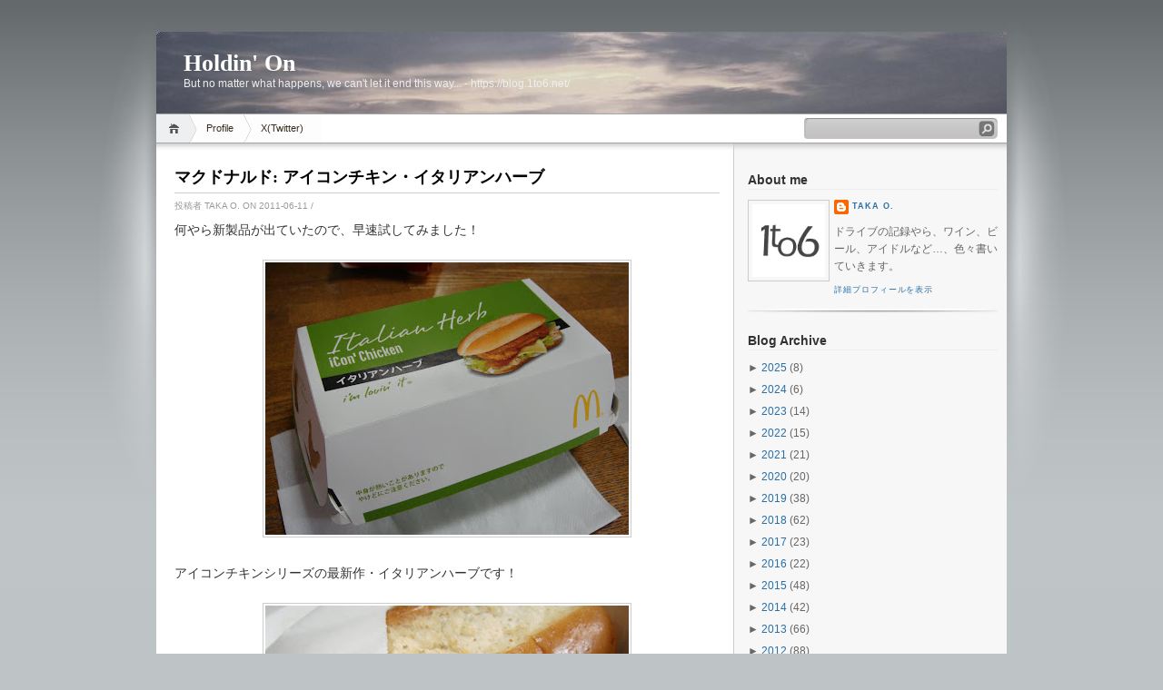

--- FILE ---
content_type: text/html; charset=UTF-8
request_url: https://blog.1to6.net/2011/06/blog-post_11.html
body_size: 13412
content:
<!DOCTYPE html>
<html dir='ltr' xmlns='http://www.w3.org/1999/xhtml' xmlns:b='http://www.google.com/2005/gml/b' xmlns:data='http://www.google.com/2005/gml/data' xmlns:expr='http://www.google.com/2005/gml/expr'>
<head>
<link href='https://www.blogger.com/static/v1/widgets/55013136-widget_css_bundle.css' rel='stylesheet' type='text/css'/>
<meta content='text/html; charset=UTF-8' http-equiv='Content-Type'/>
<meta content='blogger' name='generator'/>
<link href='https://blog.1to6.net/favicon.ico' rel='icon' type='image/x-icon'/>
<link href='https://blog.1to6.net/2011/06/blog-post_11.html' rel='canonical'/>
<link rel="alternate" type="application/atom+xml" title="Holdin&#39; On - Atom" href="https://blog.1to6.net/feeds/posts/default" />
<link rel="alternate" type="application/rss+xml" title="Holdin&#39; On - RSS" href="https://blog.1to6.net/feeds/posts/default?alt=rss" />
<link rel="service.post" type="application/atom+xml" title="Holdin&#39; On - Atom" href="https://www.blogger.com/feeds/5386366058353221110/posts/default" />

<link rel="alternate" type="application/atom+xml" title="Holdin&#39; On - Atom" href="https://blog.1to6.net/feeds/4025056276774317202/comments/default" />
<!--Can't find substitution for tag [blog.ieCssRetrofitLinks]-->
<link href='https://blogger.googleusercontent.com/img/b/R29vZ2xl/AVvXsEgxxRVPmweYQCpAdlSio2lrl-WeqzaYlp1Q8eRLVOKPR5KZu7k6fgbK8SxcTXGIK4MrrNyQLVP7YGpYW03yE5-a018cq76bTDefkXrGaezYM_F7QUyZN-joc4C3f9Zpru9tIlswLC69Q_Hl/s400/20110611-101.JPG' rel='image_src'/>
<meta content='https://blog.1to6.net/2011/06/blog-post_11.html' property='og:url'/>
<meta content='マクドナルド: アイコンチキン・イタリアンハーブ' property='og:title'/>
<meta content='何やら新製品が出ていたので、早速試してみました！    アイコンチキンシリーズの最新作・イタリアンハーブです！    食べてみると、ジューシーなチキンの味とレモンっぽい爽やかな味が混ざって、かなりいい感じです。   けどかなり具が載っかっていますので、店で食べることをオススメしま...' property='og:description'/>
<meta content='https://blogger.googleusercontent.com/img/b/R29vZ2xl/AVvXsEgxxRVPmweYQCpAdlSio2lrl-WeqzaYlp1Q8eRLVOKPR5KZu7k6fgbK8SxcTXGIK4MrrNyQLVP7YGpYW03yE5-a018cq76bTDefkXrGaezYM_F7QUyZN-joc4C3f9Zpru9tIlswLC69Q_Hl/w1200-h630-p-k-no-nu/20110611-101.JPG' property='og:image'/>
<title>Holdin' On: マクドナルド: アイコンチキン&#12539;イタリアンハーブ</title>
<style id='page-skin-1' type='text/css'><!--
/*
-----------------------------------------------
Blogger Template Style
Name:     iNove
Author:   Klodian
URL:      www.deluxetemplates.net
Date:     June 2009
----------------------------------------------- */
#navbar-iframe {
display: none !important;
}
/* Variable definitions
====================
<Variable name="bgcolor" description="Page Background Color"
type="color" default="#fff">
<Variable name="textcolor" description="Text Color"
type="color" default="#333">
<Variable name="linkcolor" description="Link Color"
type="color" default="#58a">
<Variable name="pagetitlecolor" description="Blog Title Color"
type="color" default="#666">
<Variable name="descriptioncolor" description="Blog Description Color"
type="color" default="#999">
<Variable name="titlecolor" description="Post Title Color"
type="color" default="#c60">
<Variable name="bordercolor" description="Border Color"
type="color" default="#ccc">
<Variable name="sidebarcolor" description="Sidebar Title Color"
type="color" default="#999">
<Variable name="sidebartextcolor" description="Sidebar Text Color"
type="color" default="#666">
<Variable name="visitedlinkcolor" description="Visited Link Color"
type="color" default="#999">
<Variable name="bodyfont" description="Text Font"
type="font" default="normal normal 100% Georgia, Serif">
<Variable name="headerfont" description="Sidebar Title Font"
type="font"
default="normal normal 78% 'Trebuchet MS',Trebuchet,Arial,Verdana,Sans-serif">
<Variable name="pagetitlefont" description="Blog Title Font"
type="font"
default="normal normal 200% Georgia, Serif">
<Variable name="descriptionfont" description="Blog Description Font"
type="font"
default="normal normal 78% 'Trebuchet MS', Trebuchet, Arial, Verdana, Sans-serif">
<Variable name="postfooterfont" description="Post Footer Font"
type="font"
default="normal normal 78% 'Trebuchet MS', Trebuchet, Arial, Verdana, Sans-serif">
<Variable name="startSide" description="Side where text starts in blog language"
type="automatic" default="left">
<Variable name="endSide" description="Side where text ends in blog language"
type="automatic" default="right">
*/
/* Use this with templates/template-twocol.html */
body {
background:#BEC3C6 url(https://blogger.googleusercontent.com/img/b/R29vZ2xl/AVvXsEh4EaWQg7wehzqq5KUcnTr_kAE2V9Jbc6nk9Dj6P7N2_sncrQ4LtqwkkmpmY4rhpR1oSwFmoaH3qLYPAaeqGPGwBZk2T2qL16xkPoWKAXFk28JZSWSUaFAG2_F7vEhDIjkVlXhNCgZV0fB9/s1600/bg.jpg) repeat-x scroll 0 0;
color:#333333;
font-family:Georgia Serif;
font-size:small;
font-size-adjust:none;
font-stretch:normal;
font-style:normal;
font-variant:normal;
font-weight:normal;
line-height:normal;
margin:0;
text-align:center;
}
a:link {
color:#2970A6;
text-decoration:none;
}
a:visited {
color:#2970A6;
text-decoration:none;
}
a:hover {
color:#5588AA;
text-decoration:underline;
}
a img {
border-width:0;
}
#header-wrapper {
background:transparent url(https://blogger.googleusercontent.com/img/b/R29vZ2xl/AVvXsEh-neIdvkBoKTxvmRg8v5xN9K3hq_GCreqpnUCRkSGZl1GUXsSsG1NXdXmTY8vHvU9vd1EDs9FSQmfKHRTiTp-SpbQzVTAez6qT4nta6hWoZ2og9pHrL9GCOEy-Zc9d_Mn9zL9fAQj0G64/s936/header3.jpg) no-repeat scroll 0 0;
border-bottom:1px solid #A6A6A6;
height:90px;
margin-bottom:-13px;
width:936px;
}
#header-inner {
background-position:center center;
margin-left:auto;
margin-right:auto;
}
#header {
color:#FFFFFF;
margin:5px;
text-align:left;
}
#header h1 {
font-family:Trajan pro;
font-size:200%;
font-size-adjust:none;
font-stretch:normal;
font-style:normal;
font-variant:normal;
font-weight:bold;
letter-spacing:0;
line-height:normal;
margin:5px 5px 0;
padding:20px 20px 0;
text-transform:none;
}
#header a {
color:#ffffff;
text-decoration:none;
}
#header a:hover {
color:#ffffff;
}
#header .description {
color:#EEEEEE;
font-family:arial;
font-size:12px;
font-size-adjust:none;
font-stretch:normal;
font-style:normal;
font-variant:normal;
font-weight:normal;
line-height:normal;
margin:0 5px 5px;
max-width:700px;
padding:0 20px 15px;
text-transform:none;
}
#header img {
margin-left:auto;
margin-right:auto;
}
#outer-wrapper {
font-family:Arial;
font-size:100%;
font-size-adjust:none;
font-stretch:normal;
font-style:normal;
font-variant:normal;
font-weight:normal;
line-height:normal;
margin:0 auto;
padding:10px;
text-align:left;
width:936px;
}
#main-wrapper {
background:#FFFFFF url(https://blogger.googleusercontent.com/img/b/R29vZ2xl/AVvXsEgMJmv0dFzYta1_HBvdwa69eGFflDNZeCF24beI19qzt9NhHga-jKLBUHJysGBcUqmoHaXg01kiBvKgn44X4-d70nfcazzM7ftC0RgvvFC2UEkg2ChRzU2pLB4t08hs1Bz6op9O-ZPuI6Lj/s1600/main_shadow.gif) repeat-x scroll center top;
float:left;
overflow:hidden;
padding:18px 15px 15px 20px;
width:600px;
}
#sidebar-wrapper {
background:#F7F7F7 url(https://blogger.googleusercontent.com/img/b/R29vZ2xl/AVvXsEi2Z2l_uta_Vq7GrqZLBdcSQtoogXv9AyYzSDhxoa3aiw3OSJ1Fc9MVFFvEeWh0pHuRGofMBLTfaV_FTPWsHlHirvklTLwwW4Vr7Mnpj6CEro6VjZUjWyOUN7NI2KWSOSJtsbcj2oZ8U6_l/s1600/sidebar_shadow.gif) repeat-x scroll center top;
float:right;
overflow:hidden;
padding-left:15px;
padding-right:10px;
width:275px;
padding-top:10px;
}
h2 {
border-bottom:1px solid #EEEEEE;
color:#333333;
font-family:arial;
font-size:14px;
font-size-adjust:none;
font-stretch:normal;
font-style:normal;
font-variant:normal;
font-weight:bold;
line-height:1.4em;
margin:1.5em 0 0.75em;
text-transform:none;
}
h2.date-header {
margin:1.5em 0 0.5em;
}
.post {
margin:0.5em 0 1.5em;
padding-bottom:1.5em;
}
.post h3 {
border-bottom:1px solid #CCCCCC;
color:#000000;
font-family:verdana;
font-size:18px;
font-weight:bold;
line-height:1.4em;
margin:0.25em 0 0;
padding:0 0 4px;
}
.post h3 a, .post h3 a:visited, .post h3 strong {
color:#000000;
display:block;
font-weight:bold;
text-decoration:none;
}
.post h3 strong, .post h3 a:hover {
color:#333333;
}
.post-body {
font-size:14px;
line-height:1.6em;
margin:0 0 0.75em;
}
.post-body blockquote {
line-height:1.3em;
}
.post-footer {
color:#999999;
font-family:'Trebuchet MS',Trebuchet,Arial,Verdana,Sans-serif;
font-size:10px;
font-size-adjust:none;
font-stretch:normal;
font-style:normal;
font-variant:normal;
font-weight:normal;
line-height:1.4em;
margin:0.75em 0;
text-transform:uppercase;
}
.comment-link {
}
.post img {
border:1px solid #CCCCCC;
padding:2px;
}
.post blockquote {
margin:1em 20px;
}
.post blockquote p {
margin:0.75em 0;
}
.comment-author {
}
#comments h4 {
color:#666666;
font-weight:bold;
letter-spacing:0.2em;
line-height:1.4em;
margin:1em 0;
text-transform:none;
}
#comments-block {
line-height:1.6em;
margin:1em 0 1.5em;
}
#comments-block .comment-author {
background:#EEEEEE none repeat scroll 0 0;
border:1px solid #EEEEEE;
font-size:15px;
font-weight:bold;
margin-right:20px;
padding:5px;
}
#comments .blogger-comment-icon, .blogger-comment-icon {
background:#EEEEEE none repeat scroll 0 0;
border-color:#CCCCCC #CCCCCC #EEEEEE;
border-style:solid;
border-width:2px 1px 1px;
line-height:16px;
padding:5px;
}
#comments-block .comment-body {
border-left:1px solid #EEEEEE;
border-right:1px solid #EEEEEE;
margin-left:0;
margin-right:20px;
padding:7px;
}
#comments-block .comment-footer {
border-bottom:1px solid #EEEEEE;
border-left:1px solid #EEEEEE;
border-right:1px solid #EEEEEE;
font-size:11px;
line-height:1.4em;
margin:-0.25em 20px 2em 0;
padding:5px;
text-transform:none;
}
#comments-block .comment-body p {
margin:0 0 0.75em;
}
.deleted-comment {
color:gray;
font-style:italic;
}
#blog-pager-newer-link {
float:left;
}
#blog-pager-older-link {
float:right;
}
#blog-pager {
text-align:center;
}
.feed-links {
clear:both;
line-height:2.5em;
}
.sidebar {
color:#666666;
font-size:12px;
line-height:1.5em;
}
.sidebar ul {
list-style-image:none;
list-style-position:outside;
list-style-type:none;
margin:0;
padding:0;
}
.sidebar li {
background:transparent url(https://blogger.googleusercontent.com/img/b/R29vZ2xl/AVvXsEgn1uCOPnFwzr_xRy6tC0o0t4sd6NxUuZGWcopE2j0j9nyyT0p-LfGM204FtHG40TJ5FY85yeoG5NAPiCPBWIsD48nB65DeWgBajmr1EY8TybnBL0ymYyzyv3fXXKMXsfRhYJGb6nu1VnaF/s1600/poin.png) no-repeat scroll 0 1px;
line-height:1.5em;
margin:0;
padding:0 0 0.25em 20px;
}
.sidebar .widget, .main .widget {
background:transparent url(https://blogger.googleusercontent.com/img/b/R29vZ2xl/AVvXsEjZ9q_fL0i4FeRuGWz4FbABWoWEnzQzeUYgVgftyw6nYjqYDPZfQP5O5RbvzYbwWusL95_l9E6PWmqdeIYwHKrBi8ilAWY1NBKya9DzXDngvs_wP8PUOJgv9if93G5nDr7tHERlPT7YWfWh/s1600/widgetsep.png) no-repeat scroll center bottom;
margin:0 0 1.5em;
padding:0 0 1.5em;
}
.main .Blog {
border-bottom-width:0;
}
.profile-img {
border:1px solid #CCCCCC;
float:left;
margin:0 5px 5px 0;
padding:4px;
}
.profile-data {
color:#999999;
font-family:'Trebuchet MS',Trebuchet,Arial,Verdana,Sans-serif;
font-size:78%;
font-size-adjust:none;
font-stretch:normal;
font-style:normal;
font-variant:normal;
font-weight:bold;
letter-spacing:0.1em;
line-height:1.6em;
margin:0;
text-transform:uppercase;
}
.profile-datablock {
margin:0.5em 0;
}
.profile-textblock {
line-height:1.6em;
margin:0.5em 0;
}
.profile-link {
font-family:'Trebuchet MS',Trebuchet,Arial,Verdana,Sans-serif;
font-size:78%;
font-size-adjust:none;
font-stretch:normal;
font-style:normal;
font-variant:normal;
font-weight:normal;
letter-spacing:0.1em;
line-height:normal;
text-transform:uppercase;
}
#footer {
background:transparent url(https://blogger.googleusercontent.com/img/b/R29vZ2xl/AVvXsEj-LYi2GMHAMslBmzLNYHDpnsSpfdUg6kg71lP5onVJSfvusaD08HhbxC_NTCOGYjeZjaiu013AfVmFySMKZR7OyzL7hyS8E0B2xn1MnDCr2BFd4W9SAcB6dtnLK-PrcaR-p0sC8JrHn7FF/s1600/footer.jpg) no-repeat scroll 0 0;
border-top:1px solid #CCCCCC;
display:block;
font-size:11px;
height:88px;
line-height:145%;
width:100%;
}
#footer a {
color:#2A2A2A;
}
#copyright {
margin-left:20px;
margin-top:12px;
}
#themeinfo {
margin-left:20px;
}
a#powered {
background:transparent url() no-repeat scroll 0 0;
display:block;
float:left;
height:57px;
margin:0 10px 0 5px;
text-indent:-999em;
width:92px;
}
a#gotop {
background:transparent url() no-repeat scroll 0 -304px;
display:block;
float:right;
height:16px;
line-height:18px;
margin:5px 15px 0 0 !important;
padding-left:16px;
text-decoration:none;
}
#wrap {
background:transparent url(https://blogger.googleusercontent.com/img/b/R29vZ2xl/AVvXsEhwg9FYT_66l6YbvkX9UmbA3zy_tEQVF7Kk_ZntA_2K_QVEjtSJTBmdOof_BJZFKK3btSkxMxxQnG7P-B6DSfaf42ZXZADOc0eSpylfpzwxm-9P7Lv8RKJ-_oOQvMGwflv9d-tISK_BgY9F/s1600/light.gif) no-repeat scroll center top;
padding:20px 0;
}
#navigation {
background:#FFFFFF none repeat scroll 0 0;
border-bottom:1px solid #A6A6A6;
height:31px;
}
#menus li {
display:inline;
list-style-image:none;
list-style-position:outside;
list-style-type:none;
}
#menus li a {
background:transparent url(https://blogger.googleusercontent.com/img/b/R29vZ2xl/AVvXsEiHbK7CbTdKvZ2LUa6SMTM2J-Up1QmkxOdJLALaJk_w_IlROtE3RsPVw-uqaRxMYspsjt0GlV6UnChuMXNgsx4wdIUm9snTlLhcuvot85v2TL54r1bLLIW2SMbOS6vahmHi5ecb-dhWWSx_/s1600/menu.gif) no-repeat scroll 0 0;
color:#382E1F;
display:block;
float:left;
font-size:11px;
height:31px;
line-height:31px;
margin-left:-10px;
padding:0 20px;
text-decoration:none;
z-index:1;
}
#menus li a:hover, #menus li a.current {
background-position:0 -31px;
}
#menus li.current_page_item a, #menus li.current-cat a {
background-position:0 -62px;
}
#menus li a.home {
background-position:0 -93px;
margin-left:0;
padding:0;
text-indent:-999em;
width:45px;
}
#menus li a.home:hover {
background-position:0 -124px;
}
#menus li.current_page_item a.home {
background-position:0 -155px;
margin-left:-40px;
}
#menus li a.lastmenu:hover {
background-position:0 0;
cursor:default;
}
#searchbox {
background:transparent url(https://blogger.googleusercontent.com/img/b/R29vZ2xl/AVvXsEiGGksHekySQYaX0gvO_PQabqWpc2i3ZJvd6CLsqTLO0gZDJj6PRWEJgEb5mM6-W-B7ANKLsvPFGMMSwsofUJRWGUWjDFKsPjQvoWq0hvLCWH1wL390IUp9ikL_HqVk8qfAtqJvc68IOalj/s1600/searchbox.gif) no-repeat scroll 0 0;
display:block;
float:right;
height:23px;
margin-right:10px !important;
margin-top:4px;
padding:2px;
width:209px;
}
#searchbox .textfield {
background:transparent none repeat scroll 0 0;
border:0 none;
float:left;
margin-right:2px;
padding-left:2px;
width:185px;
}
#searchbox .button {
background:transparent none repeat scroll 0 0;
border:0 none;
cursor:pointer;
float:left;
height:18px;
margin-top:1px;
width:18px;
}
#searchbox .searchtip {
color:#999999;
}
#content-wrapper {
background:#FFFFFF url(https://blogger.googleusercontent.com/img/b/R29vZ2xl/AVvXsEhqfWpAqVAvNNbzsXrXWZ72YO3D8SnYcb0VQMwmjhRsyrFANlhrx2VwqL3iYjZLzGn8fwILif6KpPNsdky_L82vJN3FUlyihLdNRzYzPSyJA_HrjVhmPYI2loxpDe1jS75bKw0nMMAuIHfD/s1600/sidesep.gif) repeat-y scroll right center;
min-height:400px;
}

--></style>
<link href='https://www.blogger.com/dyn-css/authorization.css?targetBlogID=5386366058353221110&amp;zx=b7850abd-3627-416d-a43e-d2e479686f3c' media='none' onload='if(media!=&#39;all&#39;)media=&#39;all&#39;' rel='stylesheet'/><noscript><link href='https://www.blogger.com/dyn-css/authorization.css?targetBlogID=5386366058353221110&amp;zx=b7850abd-3627-416d-a43e-d2e479686f3c' rel='stylesheet'/></noscript>
<meta name='google-adsense-platform-account' content='ca-host-pub-1556223355139109'/>
<meta name='google-adsense-platform-domain' content='blogspot.com'/>

</head>
<body>
<div class='navbar section' id='navbar'><div class='widget Navbar' data-version='1' id='Navbar1'><script type="text/javascript">
    function setAttributeOnload(object, attribute, val) {
      if(window.addEventListener) {
        window.addEventListener('load',
          function(){ object[attribute] = val; }, false);
      } else {
        window.attachEvent('onload', function(){ object[attribute] = val; });
      }
    }
  </script>
<div id="navbar-iframe-container"></div>
<script type="text/javascript" src="https://apis.google.com/js/platform.js"></script>
<script type="text/javascript">
      gapi.load("gapi.iframes:gapi.iframes.style.bubble", function() {
        if (gapi.iframes && gapi.iframes.getContext) {
          gapi.iframes.getContext().openChild({
              url: 'https://www.blogger.com/navbar/5386366058353221110?po\x3d4025056276774317202\x26origin\x3dhttps://blog.1to6.net',
              where: document.getElementById("navbar-iframe-container"),
              id: "navbar-iframe"
          });
        }
      });
    </script><script type="text/javascript">
(function() {
var script = document.createElement('script');
script.type = 'text/javascript';
script.src = '//pagead2.googlesyndication.com/pagead/js/google_top_exp.js';
var head = document.getElementsByTagName('head')[0];
if (head) {
head.appendChild(script);
}})();
</script>
</div></div>
<div id='wrap'>
<div id='outer-wrapper'><div id='wrap2'>
<!-- skip links for text browsers -->
<span id='skiplinks' style='display:none;'>
<a href='#main'>skip to main </a> |
      <a href='#sidebar'>skip to sidebar</a>
</span>
<div id='header-wrapper'>
<div class='header section' id='header'><div class='widget Header' data-version='1' id='Header1'>
<div id='header-inner'>
<div class='titlewrapper'>
<h1 class='title'>
<a href='https://blog.1to6.net/'>Holdin' On</a>
</h1>
</div>
<div class='descriptionwrapper'>
<p class='description'><span>But no matter what happens, we can't let it end this way... - https://blog.1to6.net/</span></p>
</div>
</div>
</div></div>
</div>
<!-- navigation START -->
<div id='navigation'>
<!-- menus START -->
<ul id='menus'>
<li class='current_page_item'><a Title='Home' class='home' href='https://blog.1to6.net/' title='Home'>Home</a></li>
<li class='page_item page-item-2'><a href="//www.blogger.com/profile/00610060270901328832" title="Profile">Profile</a></li>
<li class='page_item page-item-2'><a href='https://twitter.com/takasims' title='Twitter'>X(Twitter)</a></li>
</ul>
<!-- menus END -->
<!-- searchbox START -->
<div id='searchbox'>
<form action='/search' id='searchthis' method='get'>
<div class='content'>
<input class='textfield' name='q' size='24' type='text' value=''/>
<input class='button' type='submit' value=''/>
</div>
</form>
</div></div>
<div id='content-wrapper'>
<div id='crosscol-wrapper' style='text-align:center'>
<div class='crosscol no-items section' id='crosscol'></div>
</div>
<div id='main-wrapper'>
<div class='main section' id='main'><div class='widget Blog' data-version='1' id='Blog1'>
<div class='blog-posts hfeed'>
<!--Can't find substitution for tag [adStart]-->
<div class='post hentry uncustomized-post-template'>
<a name='4025056276774317202'></a>
<h3 class='post-title entry-title'>
<a href='https://blog.1to6.net/2011/06/blog-post_11.html'>マクドナルド: アイコンチキン&#12539;イタリアンハーブ</a>
</h3>
<div class='post-footer'>
<div class='post-header-line-1'></div>
<div class='post-footer-line post-footer-line-1'>
<span class='post-author vcard'>
投稿者
<span class='fn'>Taka O.</span>
<span class='post-timestamp'>on 2011-06-11</span>
</span>
<span class='post-labels'> / 
        
</span>
<span class='post-comment-link'>
</span>
</div>
</div>
<div class='post-header-line-1'></div>
<div class='post-body entry-content'>
何やら新製品が出ていたので&#12289;早速試してみました&#65281;<br />
<br />
<div class="separator" style="clear: both; text-align: center;"><a href="https://blogger.googleusercontent.com/img/b/R29vZ2xl/AVvXsEgxxRVPmweYQCpAdlSio2lrl-WeqzaYlp1Q8eRLVOKPR5KZu7k6fgbK8SxcTXGIK4MrrNyQLVP7YGpYW03yE5-a018cq76bTDefkXrGaezYM_F7QUyZN-joc4C3f9Zpru9tIlswLC69Q_Hl/s1600/20110611-101.JPG" imageanchor="1" style="margin-left: 1em; margin-right: 1em;"><img border="0" height="300" src="https://blogger.googleusercontent.com/img/b/R29vZ2xl/AVvXsEgxxRVPmweYQCpAdlSio2lrl-WeqzaYlp1Q8eRLVOKPR5KZu7k6fgbK8SxcTXGIK4MrrNyQLVP7YGpYW03yE5-a018cq76bTDefkXrGaezYM_F7QUyZN-joc4C3f9Zpru9tIlswLC69Q_Hl/s400/20110611-101.JPG" width="400" /></a></div><br />
アイコンチキンシリーズの最新作&#12539;イタリアンハーブです&#65281;<br />
<br />
<div class="separator" style="clear: both; text-align: center;"><a href="https://blogger.googleusercontent.com/img/b/R29vZ2xl/AVvXsEgcvD0U6sI5xspChC0Hm5QTDq92UprK3JcLHrqNNC49dpBj_Z98wNKjFYdOl-_MV6QE8OIfKdDmfHZqb0c-y65uBVQwJCFWHpXAwL8RUULYqAJrdkyyGYy6Ywoe6gDdT_p_DTTPoCEgKT_h/s1600/20110611-102.JPG" imageanchor="1" style="margin-left: 1em; margin-right: 1em;"><img border="0" height="300" src="https://blogger.googleusercontent.com/img/b/R29vZ2xl/AVvXsEgcvD0U6sI5xspChC0Hm5QTDq92UprK3JcLHrqNNC49dpBj_Z98wNKjFYdOl-_MV6QE8OIfKdDmfHZqb0c-y65uBVQwJCFWHpXAwL8RUULYqAJrdkyyGYy6Ywoe6gDdT_p_DTTPoCEgKT_h/s400/20110611-102.JPG" width="400" /></a></div><br />
食べてみると&#12289;ジューシーなチキンの味とレモンっぽい爽やかな味が混ざって&#12289;かなりいい感じです&#12290;<br />
<br />
けどかなり具が載っかっていますので&#12289;店で食べることをオススメします&#65288;笑&#65289;<br />
<br />
<br />
ところで&#12289;今日は震災から3ヶ月目ですね&#12290;<br />
あと1時間半程で&#12289;丸々3ヶ月です&#12290;<br />
<br />
日本は変わってしまいました&#12290;<br />
我々国民が出来ることなんて高が知れています&#12290;<br />
<br />
ですから&#12289;一人一人&#12289;自分の生活をしっかり生きていけば良いと思ってます&#12290;
<div style='clear: both;'></div>
</div>
<div class='post-footer'>
<div class='post-footer-line post-footer-line-1'>
<span class='reaction-buttons'>
</span>
<span class='star-ratings'>
</span>
<span class='post-backlinks post-comment-link'>
</span>
<span class='post-icons'>
</span>
</div>
<div class='post-footer-line post-footer-line-3'>
<span class='post-location'>
</span>
</div>
</div>
</div>
<div class='comments' id='comments'>
<a name='comments'></a>
<div id='backlinks-container'>
<div id='Blog1_backlinks-container'>
</div>
</div>
</div>
<!--Can't find substitution for tag [adEnd]-->
</div>
<div class='blog-pager' id='blog-pager'>
<span id='blog-pager-newer-link'>
<a class='blog-pager-newer-link' href='https://blog.1to6.net/2011/06/blog-post_16.html' id='Blog1_blog-pager-newer-link' title='次の投稿'>次の投稿</a>
</span>
<span id='blog-pager-older-link'>
<a class='blog-pager-older-link' href='https://blog.1to6.net/2011/06/blog-post_10.html' id='Blog1_blog-pager-older-link' title='前の投稿'>前の投稿</a>
</span>
<a class='home-link' href='https://blog.1to6.net/'>ホーム</a>
</div>
<div class='clear'></div>
</div></div>
</div>
<div id='sidebar-wrapper'>
<div class='sidebar section' id='sidebar'><div class='widget Profile' data-version='1' id='Profile1'>
<h2>About me</h2>
<div class='widget-content'>
<a href='https://www.blogger.com/profile/00610060270901328832'><img alt='自分の写真' class='profile-img' height='80' src='//blogger.googleusercontent.com/img/b/R29vZ2xl/AVvXsEhXO1iFlfi7ojx_OP4q3T3aOl3DYv5V9Vm6LTCn_58zMJiZoffkS_py_7TcuuqVkE2segWKyNegY2gp89z5wVjg6BMwuoj3E-mo11iUlNgS3e35uac6k75WEZPmgm2AXkc/s220/The+1to6+Logo+1x1+-+2009.jpg' width='80'/></a>
<dl class='profile-datablock'>
<dt class='profile-data'>
<a class='profile-name-link g-profile' href='https://www.blogger.com/profile/00610060270901328832' rel='author' style='background-image: url(//www.blogger.com/img/logo-16.png);'>
Taka O.
</a>
</dt>
<dd class='profile-textblock'>ドライブの記録やら&#12289;ワイン&#12289;ビール&#12289;アイドルなど&#8230;&#12289;色々書いていきます&#12290;</dd>
</dl>
<a class='profile-link' href='https://www.blogger.com/profile/00610060270901328832' rel='author'>詳細プロフィールを表示</a>
<div class='clear'></div>
</div>
</div><div class='widget BlogArchive' data-version='1' id='BlogArchive1'>
<h2>Blog Archive</h2>
<div class='widget-content'>
<div id='ArchiveList'>
<div id='BlogArchive1_ArchiveList'>
<ul>
<li class='archivedate collapsed'>
<a class='toggle' href='//blog.1to6.net/2011/06/blog-post_11.html?widgetType=BlogArchive&widgetId=BlogArchive1&action=toggle&dir=open&toggle=YEARLY-1735657200000&toggleopen=MONTHLY-1306854000000'>
<span class='zippy'>

              &#9658;
            
</span>
</a>
<a class='post-count-link' href='https://blog.1to6.net/2025/'>2025</a>
<span class='post-count' dir='ltr'>(8)</span>
<ul>
<li class='archivedate collapsed'>
<a class='toggle' href='//blog.1to6.net/2011/06/blog-post_11.html?widgetType=BlogArchive&widgetId=BlogArchive1&action=toggle&dir=open&toggle=MONTHLY-1759244400000&toggleopen=MONTHLY-1306854000000'>
<span class='zippy'>

              &#9658;
            
</span>
</a>
<a class='post-count-link' href='https://blog.1to6.net/2025/10/'>10月</a>
<span class='post-count' dir='ltr'>(4)</span>
</li>
</ul>
<ul>
<li class='archivedate collapsed'>
<a class='toggle' href='//blog.1to6.net/2011/06/blog-post_11.html?widgetType=BlogArchive&widgetId=BlogArchive1&action=toggle&dir=open&toggle=MONTHLY-1756652400000&toggleopen=MONTHLY-1306854000000'>
<span class='zippy'>

              &#9658;
            
</span>
</a>
<a class='post-count-link' href='https://blog.1to6.net/2025/09/'>9月</a>
<span class='post-count' dir='ltr'>(3)</span>
</li>
</ul>
<ul>
<li class='archivedate collapsed'>
<a class='toggle' href='//blog.1to6.net/2011/06/blog-post_11.html?widgetType=BlogArchive&widgetId=BlogArchive1&action=toggle&dir=open&toggle=MONTHLY-1735657200000&toggleopen=MONTHLY-1306854000000'>
<span class='zippy'>

              &#9658;
            
</span>
</a>
<a class='post-count-link' href='https://blog.1to6.net/2025/01/'>1月</a>
<span class='post-count' dir='ltr'>(1)</span>
</li>
</ul>
</li>
</ul>
<ul>
<li class='archivedate collapsed'>
<a class='toggle' href='//blog.1to6.net/2011/06/blog-post_11.html?widgetType=BlogArchive&widgetId=BlogArchive1&action=toggle&dir=open&toggle=YEARLY-1704034800000&toggleopen=MONTHLY-1306854000000'>
<span class='zippy'>

              &#9658;
            
</span>
</a>
<a class='post-count-link' href='https://blog.1to6.net/2024/'>2024</a>
<span class='post-count' dir='ltr'>(6)</span>
<ul>
<li class='archivedate collapsed'>
<a class='toggle' href='//blog.1to6.net/2011/06/blog-post_11.html?widgetType=BlogArchive&widgetId=BlogArchive1&action=toggle&dir=open&toggle=MONTHLY-1725116400000&toggleopen=MONTHLY-1306854000000'>
<span class='zippy'>

              &#9658;
            
</span>
</a>
<a class='post-count-link' href='https://blog.1to6.net/2024/09/'>9月</a>
<span class='post-count' dir='ltr'>(1)</span>
</li>
</ul>
<ul>
<li class='archivedate collapsed'>
<a class='toggle' href='//blog.1to6.net/2011/06/blog-post_11.html?widgetType=BlogArchive&widgetId=BlogArchive1&action=toggle&dir=open&toggle=MONTHLY-1719759600000&toggleopen=MONTHLY-1306854000000'>
<span class='zippy'>

              &#9658;
            
</span>
</a>
<a class='post-count-link' href='https://blog.1to6.net/2024/07/'>7月</a>
<span class='post-count' dir='ltr'>(1)</span>
</li>
</ul>
<ul>
<li class='archivedate collapsed'>
<a class='toggle' href='//blog.1to6.net/2011/06/blog-post_11.html?widgetType=BlogArchive&widgetId=BlogArchive1&action=toggle&dir=open&toggle=MONTHLY-1717167600000&toggleopen=MONTHLY-1306854000000'>
<span class='zippy'>

              &#9658;
            
</span>
</a>
<a class='post-count-link' href='https://blog.1to6.net/2024/06/'>6月</a>
<span class='post-count' dir='ltr'>(2)</span>
</li>
</ul>
<ul>
<li class='archivedate collapsed'>
<a class='toggle' href='//blog.1to6.net/2011/06/blog-post_11.html?widgetType=BlogArchive&widgetId=BlogArchive1&action=toggle&dir=open&toggle=MONTHLY-1714489200000&toggleopen=MONTHLY-1306854000000'>
<span class='zippy'>

              &#9658;
            
</span>
</a>
<a class='post-count-link' href='https://blog.1to6.net/2024/05/'>5月</a>
<span class='post-count' dir='ltr'>(1)</span>
</li>
</ul>
<ul>
<li class='archivedate collapsed'>
<a class='toggle' href='//blog.1to6.net/2011/06/blog-post_11.html?widgetType=BlogArchive&widgetId=BlogArchive1&action=toggle&dir=open&toggle=MONTHLY-1704034800000&toggleopen=MONTHLY-1306854000000'>
<span class='zippy'>

              &#9658;
            
</span>
</a>
<a class='post-count-link' href='https://blog.1to6.net/2024/01/'>1月</a>
<span class='post-count' dir='ltr'>(1)</span>
</li>
</ul>
</li>
</ul>
<ul>
<li class='archivedate collapsed'>
<a class='toggle' href='//blog.1to6.net/2011/06/blog-post_11.html?widgetType=BlogArchive&widgetId=BlogArchive1&action=toggle&dir=open&toggle=YEARLY-1672498800000&toggleopen=MONTHLY-1306854000000'>
<span class='zippy'>

              &#9658;
            
</span>
</a>
<a class='post-count-link' href='https://blog.1to6.net/2023/'>2023</a>
<span class='post-count' dir='ltr'>(14)</span>
<ul>
<li class='archivedate collapsed'>
<a class='toggle' href='//blog.1to6.net/2011/06/blog-post_11.html?widgetType=BlogArchive&widgetId=BlogArchive1&action=toggle&dir=open&toggle=MONTHLY-1701356400000&toggleopen=MONTHLY-1306854000000'>
<span class='zippy'>

              &#9658;
            
</span>
</a>
<a class='post-count-link' href='https://blog.1to6.net/2023/12/'>12月</a>
<span class='post-count' dir='ltr'>(5)</span>
</li>
</ul>
<ul>
<li class='archivedate collapsed'>
<a class='toggle' href='//blog.1to6.net/2011/06/blog-post_11.html?widgetType=BlogArchive&widgetId=BlogArchive1&action=toggle&dir=open&toggle=MONTHLY-1698764400000&toggleopen=MONTHLY-1306854000000'>
<span class='zippy'>

              &#9658;
            
</span>
</a>
<a class='post-count-link' href='https://blog.1to6.net/2023/11/'>11月</a>
<span class='post-count' dir='ltr'>(1)</span>
</li>
</ul>
<ul>
<li class='archivedate collapsed'>
<a class='toggle' href='//blog.1to6.net/2011/06/blog-post_11.html?widgetType=BlogArchive&widgetId=BlogArchive1&action=toggle&dir=open&toggle=MONTHLY-1693494000000&toggleopen=MONTHLY-1306854000000'>
<span class='zippy'>

              &#9658;
            
</span>
</a>
<a class='post-count-link' href='https://blog.1to6.net/2023/09/'>9月</a>
<span class='post-count' dir='ltr'>(1)</span>
</li>
</ul>
<ul>
<li class='archivedate collapsed'>
<a class='toggle' href='//blog.1to6.net/2011/06/blog-post_11.html?widgetType=BlogArchive&widgetId=BlogArchive1&action=toggle&dir=open&toggle=MONTHLY-1690815600000&toggleopen=MONTHLY-1306854000000'>
<span class='zippy'>

              &#9658;
            
</span>
</a>
<a class='post-count-link' href='https://blog.1to6.net/2023/08/'>8月</a>
<span class='post-count' dir='ltr'>(1)</span>
</li>
</ul>
<ul>
<li class='archivedate collapsed'>
<a class='toggle' href='//blog.1to6.net/2011/06/blog-post_11.html?widgetType=BlogArchive&widgetId=BlogArchive1&action=toggle&dir=open&toggle=MONTHLY-1688137200000&toggleopen=MONTHLY-1306854000000'>
<span class='zippy'>

              &#9658;
            
</span>
</a>
<a class='post-count-link' href='https://blog.1to6.net/2023/07/'>7月</a>
<span class='post-count' dir='ltr'>(1)</span>
</li>
</ul>
<ul>
<li class='archivedate collapsed'>
<a class='toggle' href='//blog.1to6.net/2011/06/blog-post_11.html?widgetType=BlogArchive&widgetId=BlogArchive1&action=toggle&dir=open&toggle=MONTHLY-1682866800000&toggleopen=MONTHLY-1306854000000'>
<span class='zippy'>

              &#9658;
            
</span>
</a>
<a class='post-count-link' href='https://blog.1to6.net/2023/05/'>5月</a>
<span class='post-count' dir='ltr'>(2)</span>
</li>
</ul>
<ul>
<li class='archivedate collapsed'>
<a class='toggle' href='//blog.1to6.net/2011/06/blog-post_11.html?widgetType=BlogArchive&widgetId=BlogArchive1&action=toggle&dir=open&toggle=MONTHLY-1672498800000&toggleopen=MONTHLY-1306854000000'>
<span class='zippy'>

              &#9658;
            
</span>
</a>
<a class='post-count-link' href='https://blog.1to6.net/2023/01/'>1月</a>
<span class='post-count' dir='ltr'>(3)</span>
</li>
</ul>
</li>
</ul>
<ul>
<li class='archivedate collapsed'>
<a class='toggle' href='//blog.1to6.net/2011/06/blog-post_11.html?widgetType=BlogArchive&widgetId=BlogArchive1&action=toggle&dir=open&toggle=YEARLY-1640962800000&toggleopen=MONTHLY-1306854000000'>
<span class='zippy'>

              &#9658;
            
</span>
</a>
<a class='post-count-link' href='https://blog.1to6.net/2022/'>2022</a>
<span class='post-count' dir='ltr'>(15)</span>
<ul>
<li class='archivedate collapsed'>
<a class='toggle' href='//blog.1to6.net/2011/06/blog-post_11.html?widgetType=BlogArchive&widgetId=BlogArchive1&action=toggle&dir=open&toggle=MONTHLY-1669820400000&toggleopen=MONTHLY-1306854000000'>
<span class='zippy'>

              &#9658;
            
</span>
</a>
<a class='post-count-link' href='https://blog.1to6.net/2022/12/'>12月</a>
<span class='post-count' dir='ltr'>(2)</span>
</li>
</ul>
<ul>
<li class='archivedate collapsed'>
<a class='toggle' href='//blog.1to6.net/2011/06/blog-post_11.html?widgetType=BlogArchive&widgetId=BlogArchive1&action=toggle&dir=open&toggle=MONTHLY-1667228400000&toggleopen=MONTHLY-1306854000000'>
<span class='zippy'>

              &#9658;
            
</span>
</a>
<a class='post-count-link' href='https://blog.1to6.net/2022/11/'>11月</a>
<span class='post-count' dir='ltr'>(2)</span>
</li>
</ul>
<ul>
<li class='archivedate collapsed'>
<a class='toggle' href='//blog.1to6.net/2011/06/blog-post_11.html?widgetType=BlogArchive&widgetId=BlogArchive1&action=toggle&dir=open&toggle=MONTHLY-1661958000000&toggleopen=MONTHLY-1306854000000'>
<span class='zippy'>

              &#9658;
            
</span>
</a>
<a class='post-count-link' href='https://blog.1to6.net/2022/09/'>9月</a>
<span class='post-count' dir='ltr'>(2)</span>
</li>
</ul>
<ul>
<li class='archivedate collapsed'>
<a class='toggle' href='//blog.1to6.net/2011/06/blog-post_11.html?widgetType=BlogArchive&widgetId=BlogArchive1&action=toggle&dir=open&toggle=MONTHLY-1659279600000&toggleopen=MONTHLY-1306854000000'>
<span class='zippy'>

              &#9658;
            
</span>
</a>
<a class='post-count-link' href='https://blog.1to6.net/2022/08/'>8月</a>
<span class='post-count' dir='ltr'>(2)</span>
</li>
</ul>
<ul>
<li class='archivedate collapsed'>
<a class='toggle' href='//blog.1to6.net/2011/06/blog-post_11.html?widgetType=BlogArchive&widgetId=BlogArchive1&action=toggle&dir=open&toggle=MONTHLY-1654009200000&toggleopen=MONTHLY-1306854000000'>
<span class='zippy'>

              &#9658;
            
</span>
</a>
<a class='post-count-link' href='https://blog.1to6.net/2022/06/'>6月</a>
<span class='post-count' dir='ltr'>(1)</span>
</li>
</ul>
<ul>
<li class='archivedate collapsed'>
<a class='toggle' href='//blog.1to6.net/2011/06/blog-post_11.html?widgetType=BlogArchive&widgetId=BlogArchive1&action=toggle&dir=open&toggle=MONTHLY-1651330800000&toggleopen=MONTHLY-1306854000000'>
<span class='zippy'>

              &#9658;
            
</span>
</a>
<a class='post-count-link' href='https://blog.1to6.net/2022/05/'>5月</a>
<span class='post-count' dir='ltr'>(4)</span>
</li>
</ul>
<ul>
<li class='archivedate collapsed'>
<a class='toggle' href='//blog.1to6.net/2011/06/blog-post_11.html?widgetType=BlogArchive&widgetId=BlogArchive1&action=toggle&dir=open&toggle=MONTHLY-1643641200000&toggleopen=MONTHLY-1306854000000'>
<span class='zippy'>

              &#9658;
            
</span>
</a>
<a class='post-count-link' href='https://blog.1to6.net/2022/02/'>2月</a>
<span class='post-count' dir='ltr'>(1)</span>
</li>
</ul>
<ul>
<li class='archivedate collapsed'>
<a class='toggle' href='//blog.1to6.net/2011/06/blog-post_11.html?widgetType=BlogArchive&widgetId=BlogArchive1&action=toggle&dir=open&toggle=MONTHLY-1640962800000&toggleopen=MONTHLY-1306854000000'>
<span class='zippy'>

              &#9658;
            
</span>
</a>
<a class='post-count-link' href='https://blog.1to6.net/2022/01/'>1月</a>
<span class='post-count' dir='ltr'>(1)</span>
</li>
</ul>
</li>
</ul>
<ul>
<li class='archivedate collapsed'>
<a class='toggle' href='//blog.1to6.net/2011/06/blog-post_11.html?widgetType=BlogArchive&widgetId=BlogArchive1&action=toggle&dir=open&toggle=YEARLY-1609426800000&toggleopen=MONTHLY-1306854000000'>
<span class='zippy'>

              &#9658;
            
</span>
</a>
<a class='post-count-link' href='https://blog.1to6.net/2021/'>2021</a>
<span class='post-count' dir='ltr'>(21)</span>
<ul>
<li class='archivedate collapsed'>
<a class='toggle' href='//blog.1to6.net/2011/06/blog-post_11.html?widgetType=BlogArchive&widgetId=BlogArchive1&action=toggle&dir=open&toggle=MONTHLY-1638284400000&toggleopen=MONTHLY-1306854000000'>
<span class='zippy'>

              &#9658;
            
</span>
</a>
<a class='post-count-link' href='https://blog.1to6.net/2021/12/'>12月</a>
<span class='post-count' dir='ltr'>(1)</span>
</li>
</ul>
<ul>
<li class='archivedate collapsed'>
<a class='toggle' href='//blog.1to6.net/2011/06/blog-post_11.html?widgetType=BlogArchive&widgetId=BlogArchive1&action=toggle&dir=open&toggle=MONTHLY-1635692400000&toggleopen=MONTHLY-1306854000000'>
<span class='zippy'>

              &#9658;
            
</span>
</a>
<a class='post-count-link' href='https://blog.1to6.net/2021/11/'>11月</a>
<span class='post-count' dir='ltr'>(4)</span>
</li>
</ul>
<ul>
<li class='archivedate collapsed'>
<a class='toggle' href='//blog.1to6.net/2011/06/blog-post_11.html?widgetType=BlogArchive&widgetId=BlogArchive1&action=toggle&dir=open&toggle=MONTHLY-1625065200000&toggleopen=MONTHLY-1306854000000'>
<span class='zippy'>

              &#9658;
            
</span>
</a>
<a class='post-count-link' href='https://blog.1to6.net/2021/07/'>7月</a>
<span class='post-count' dir='ltr'>(3)</span>
</li>
</ul>
<ul>
<li class='archivedate collapsed'>
<a class='toggle' href='//blog.1to6.net/2011/06/blog-post_11.html?widgetType=BlogArchive&widgetId=BlogArchive1&action=toggle&dir=open&toggle=MONTHLY-1622473200000&toggleopen=MONTHLY-1306854000000'>
<span class='zippy'>

              &#9658;
            
</span>
</a>
<a class='post-count-link' href='https://blog.1to6.net/2021/06/'>6月</a>
<span class='post-count' dir='ltr'>(5)</span>
</li>
</ul>
<ul>
<li class='archivedate collapsed'>
<a class='toggle' href='//blog.1to6.net/2011/06/blog-post_11.html?widgetType=BlogArchive&widgetId=BlogArchive1&action=toggle&dir=open&toggle=MONTHLY-1619794800000&toggleopen=MONTHLY-1306854000000'>
<span class='zippy'>

              &#9658;
            
</span>
</a>
<a class='post-count-link' href='https://blog.1to6.net/2021/05/'>5月</a>
<span class='post-count' dir='ltr'>(3)</span>
</li>
</ul>
<ul>
<li class='archivedate collapsed'>
<a class='toggle' href='//blog.1to6.net/2011/06/blog-post_11.html?widgetType=BlogArchive&widgetId=BlogArchive1&action=toggle&dir=open&toggle=MONTHLY-1617202800000&toggleopen=MONTHLY-1306854000000'>
<span class='zippy'>

              &#9658;
            
</span>
</a>
<a class='post-count-link' href='https://blog.1to6.net/2021/04/'>4月</a>
<span class='post-count' dir='ltr'>(2)</span>
</li>
</ul>
<ul>
<li class='archivedate collapsed'>
<a class='toggle' href='//blog.1to6.net/2011/06/blog-post_11.html?widgetType=BlogArchive&widgetId=BlogArchive1&action=toggle&dir=open&toggle=MONTHLY-1612105200000&toggleopen=MONTHLY-1306854000000'>
<span class='zippy'>

              &#9658;
            
</span>
</a>
<a class='post-count-link' href='https://blog.1to6.net/2021/02/'>2月</a>
<span class='post-count' dir='ltr'>(2)</span>
</li>
</ul>
<ul>
<li class='archivedate collapsed'>
<a class='toggle' href='//blog.1to6.net/2011/06/blog-post_11.html?widgetType=BlogArchive&widgetId=BlogArchive1&action=toggle&dir=open&toggle=MONTHLY-1609426800000&toggleopen=MONTHLY-1306854000000'>
<span class='zippy'>

              &#9658;
            
</span>
</a>
<a class='post-count-link' href='https://blog.1to6.net/2021/01/'>1月</a>
<span class='post-count' dir='ltr'>(1)</span>
</li>
</ul>
</li>
</ul>
<ul>
<li class='archivedate collapsed'>
<a class='toggle' href='//blog.1to6.net/2011/06/blog-post_11.html?widgetType=BlogArchive&widgetId=BlogArchive1&action=toggle&dir=open&toggle=YEARLY-1577804400000&toggleopen=MONTHLY-1306854000000'>
<span class='zippy'>

              &#9658;
            
</span>
</a>
<a class='post-count-link' href='https://blog.1to6.net/2020/'>2020</a>
<span class='post-count' dir='ltr'>(20)</span>
<ul>
<li class='archivedate collapsed'>
<a class='toggle' href='//blog.1to6.net/2011/06/blog-post_11.html?widgetType=BlogArchive&widgetId=BlogArchive1&action=toggle&dir=open&toggle=MONTHLY-1606748400000&toggleopen=MONTHLY-1306854000000'>
<span class='zippy'>

              &#9658;
            
</span>
</a>
<a class='post-count-link' href='https://blog.1to6.net/2020/12/'>12月</a>
<span class='post-count' dir='ltr'>(2)</span>
</li>
</ul>
<ul>
<li class='archivedate collapsed'>
<a class='toggle' href='//blog.1to6.net/2011/06/blog-post_11.html?widgetType=BlogArchive&widgetId=BlogArchive1&action=toggle&dir=open&toggle=MONTHLY-1604156400000&toggleopen=MONTHLY-1306854000000'>
<span class='zippy'>

              &#9658;
            
</span>
</a>
<a class='post-count-link' href='https://blog.1to6.net/2020/11/'>11月</a>
<span class='post-count' dir='ltr'>(2)</span>
</li>
</ul>
<ul>
<li class='archivedate collapsed'>
<a class='toggle' href='//blog.1to6.net/2011/06/blog-post_11.html?widgetType=BlogArchive&widgetId=BlogArchive1&action=toggle&dir=open&toggle=MONTHLY-1601478000000&toggleopen=MONTHLY-1306854000000'>
<span class='zippy'>

              &#9658;
            
</span>
</a>
<a class='post-count-link' href='https://blog.1to6.net/2020/10/'>10月</a>
<span class='post-count' dir='ltr'>(1)</span>
</li>
</ul>
<ul>
<li class='archivedate collapsed'>
<a class='toggle' href='//blog.1to6.net/2011/06/blog-post_11.html?widgetType=BlogArchive&widgetId=BlogArchive1&action=toggle&dir=open&toggle=MONTHLY-1596207600000&toggleopen=MONTHLY-1306854000000'>
<span class='zippy'>

              &#9658;
            
</span>
</a>
<a class='post-count-link' href='https://blog.1to6.net/2020/08/'>8月</a>
<span class='post-count' dir='ltr'>(2)</span>
</li>
</ul>
<ul>
<li class='archivedate collapsed'>
<a class='toggle' href='//blog.1to6.net/2011/06/blog-post_11.html?widgetType=BlogArchive&widgetId=BlogArchive1&action=toggle&dir=open&toggle=MONTHLY-1593529200000&toggleopen=MONTHLY-1306854000000'>
<span class='zippy'>

              &#9658;
            
</span>
</a>
<a class='post-count-link' href='https://blog.1to6.net/2020/07/'>7月</a>
<span class='post-count' dir='ltr'>(1)</span>
</li>
</ul>
<ul>
<li class='archivedate collapsed'>
<a class='toggle' href='//blog.1to6.net/2011/06/blog-post_11.html?widgetType=BlogArchive&widgetId=BlogArchive1&action=toggle&dir=open&toggle=MONTHLY-1590937200000&toggleopen=MONTHLY-1306854000000'>
<span class='zippy'>

              &#9658;
            
</span>
</a>
<a class='post-count-link' href='https://blog.1to6.net/2020/06/'>6月</a>
<span class='post-count' dir='ltr'>(2)</span>
</li>
</ul>
<ul>
<li class='archivedate collapsed'>
<a class='toggle' href='//blog.1to6.net/2011/06/blog-post_11.html?widgetType=BlogArchive&widgetId=BlogArchive1&action=toggle&dir=open&toggle=MONTHLY-1588258800000&toggleopen=MONTHLY-1306854000000'>
<span class='zippy'>

              &#9658;
            
</span>
</a>
<a class='post-count-link' href='https://blog.1to6.net/2020/05/'>5月</a>
<span class='post-count' dir='ltr'>(3)</span>
</li>
</ul>
<ul>
<li class='archivedate collapsed'>
<a class='toggle' href='//blog.1to6.net/2011/06/blog-post_11.html?widgetType=BlogArchive&widgetId=BlogArchive1&action=toggle&dir=open&toggle=MONTHLY-1585666800000&toggleopen=MONTHLY-1306854000000'>
<span class='zippy'>

              &#9658;
            
</span>
</a>
<a class='post-count-link' href='https://blog.1to6.net/2020/04/'>4月</a>
<span class='post-count' dir='ltr'>(2)</span>
</li>
</ul>
<ul>
<li class='archivedate collapsed'>
<a class='toggle' href='//blog.1to6.net/2011/06/blog-post_11.html?widgetType=BlogArchive&widgetId=BlogArchive1&action=toggle&dir=open&toggle=MONTHLY-1582988400000&toggleopen=MONTHLY-1306854000000'>
<span class='zippy'>

              &#9658;
            
</span>
</a>
<a class='post-count-link' href='https://blog.1to6.net/2020/03/'>3月</a>
<span class='post-count' dir='ltr'>(1)</span>
</li>
</ul>
<ul>
<li class='archivedate collapsed'>
<a class='toggle' href='//blog.1to6.net/2011/06/blog-post_11.html?widgetType=BlogArchive&widgetId=BlogArchive1&action=toggle&dir=open&toggle=MONTHLY-1580482800000&toggleopen=MONTHLY-1306854000000'>
<span class='zippy'>

              &#9658;
            
</span>
</a>
<a class='post-count-link' href='https://blog.1to6.net/2020/02/'>2月</a>
<span class='post-count' dir='ltr'>(2)</span>
</li>
</ul>
<ul>
<li class='archivedate collapsed'>
<a class='toggle' href='//blog.1to6.net/2011/06/blog-post_11.html?widgetType=BlogArchive&widgetId=BlogArchive1&action=toggle&dir=open&toggle=MONTHLY-1577804400000&toggleopen=MONTHLY-1306854000000'>
<span class='zippy'>

              &#9658;
            
</span>
</a>
<a class='post-count-link' href='https://blog.1to6.net/2020/01/'>1月</a>
<span class='post-count' dir='ltr'>(2)</span>
</li>
</ul>
</li>
</ul>
<ul>
<li class='archivedate collapsed'>
<a class='toggle' href='//blog.1to6.net/2011/06/blog-post_11.html?widgetType=BlogArchive&widgetId=BlogArchive1&action=toggle&dir=open&toggle=YEARLY-1546268400000&toggleopen=MONTHLY-1306854000000'>
<span class='zippy'>

              &#9658;
            
</span>
</a>
<a class='post-count-link' href='https://blog.1to6.net/2019/'>2019</a>
<span class='post-count' dir='ltr'>(38)</span>
<ul>
<li class='archivedate collapsed'>
<a class='toggle' href='//blog.1to6.net/2011/06/blog-post_11.html?widgetType=BlogArchive&widgetId=BlogArchive1&action=toggle&dir=open&toggle=MONTHLY-1575126000000&toggleopen=MONTHLY-1306854000000'>
<span class='zippy'>

              &#9658;
            
</span>
</a>
<a class='post-count-link' href='https://blog.1to6.net/2019/12/'>12月</a>
<span class='post-count' dir='ltr'>(3)</span>
</li>
</ul>
<ul>
<li class='archivedate collapsed'>
<a class='toggle' href='//blog.1to6.net/2011/06/blog-post_11.html?widgetType=BlogArchive&widgetId=BlogArchive1&action=toggle&dir=open&toggle=MONTHLY-1572534000000&toggleopen=MONTHLY-1306854000000'>
<span class='zippy'>

              &#9658;
            
</span>
</a>
<a class='post-count-link' href='https://blog.1to6.net/2019/11/'>11月</a>
<span class='post-count' dir='ltr'>(1)</span>
</li>
</ul>
<ul>
<li class='archivedate collapsed'>
<a class='toggle' href='//blog.1to6.net/2011/06/blog-post_11.html?widgetType=BlogArchive&widgetId=BlogArchive1&action=toggle&dir=open&toggle=MONTHLY-1569855600000&toggleopen=MONTHLY-1306854000000'>
<span class='zippy'>

              &#9658;
            
</span>
</a>
<a class='post-count-link' href='https://blog.1to6.net/2019/10/'>10月</a>
<span class='post-count' dir='ltr'>(1)</span>
</li>
</ul>
<ul>
<li class='archivedate collapsed'>
<a class='toggle' href='//blog.1to6.net/2011/06/blog-post_11.html?widgetType=BlogArchive&widgetId=BlogArchive1&action=toggle&dir=open&toggle=MONTHLY-1567263600000&toggleopen=MONTHLY-1306854000000'>
<span class='zippy'>

              &#9658;
            
</span>
</a>
<a class='post-count-link' href='https://blog.1to6.net/2019/09/'>9月</a>
<span class='post-count' dir='ltr'>(4)</span>
</li>
</ul>
<ul>
<li class='archivedate collapsed'>
<a class='toggle' href='//blog.1to6.net/2011/06/blog-post_11.html?widgetType=BlogArchive&widgetId=BlogArchive1&action=toggle&dir=open&toggle=MONTHLY-1564585200000&toggleopen=MONTHLY-1306854000000'>
<span class='zippy'>

              &#9658;
            
</span>
</a>
<a class='post-count-link' href='https://blog.1to6.net/2019/08/'>8月</a>
<span class='post-count' dir='ltr'>(2)</span>
</li>
</ul>
<ul>
<li class='archivedate collapsed'>
<a class='toggle' href='//blog.1to6.net/2011/06/blog-post_11.html?widgetType=BlogArchive&widgetId=BlogArchive1&action=toggle&dir=open&toggle=MONTHLY-1561906800000&toggleopen=MONTHLY-1306854000000'>
<span class='zippy'>

              &#9658;
            
</span>
</a>
<a class='post-count-link' href='https://blog.1to6.net/2019/07/'>7月</a>
<span class='post-count' dir='ltr'>(4)</span>
</li>
</ul>
<ul>
<li class='archivedate collapsed'>
<a class='toggle' href='//blog.1to6.net/2011/06/blog-post_11.html?widgetType=BlogArchive&widgetId=BlogArchive1&action=toggle&dir=open&toggle=MONTHLY-1559314800000&toggleopen=MONTHLY-1306854000000'>
<span class='zippy'>

              &#9658;
            
</span>
</a>
<a class='post-count-link' href='https://blog.1to6.net/2019/06/'>6月</a>
<span class='post-count' dir='ltr'>(1)</span>
</li>
</ul>
<ul>
<li class='archivedate collapsed'>
<a class='toggle' href='//blog.1to6.net/2011/06/blog-post_11.html?widgetType=BlogArchive&widgetId=BlogArchive1&action=toggle&dir=open&toggle=MONTHLY-1556636400000&toggleopen=MONTHLY-1306854000000'>
<span class='zippy'>

              &#9658;
            
</span>
</a>
<a class='post-count-link' href='https://blog.1to6.net/2019/05/'>5月</a>
<span class='post-count' dir='ltr'>(6)</span>
</li>
</ul>
<ul>
<li class='archivedate collapsed'>
<a class='toggle' href='//blog.1to6.net/2011/06/blog-post_11.html?widgetType=BlogArchive&widgetId=BlogArchive1&action=toggle&dir=open&toggle=MONTHLY-1554044400000&toggleopen=MONTHLY-1306854000000'>
<span class='zippy'>

              &#9658;
            
</span>
</a>
<a class='post-count-link' href='https://blog.1to6.net/2019/04/'>4月</a>
<span class='post-count' dir='ltr'>(3)</span>
</li>
</ul>
<ul>
<li class='archivedate collapsed'>
<a class='toggle' href='//blog.1to6.net/2011/06/blog-post_11.html?widgetType=BlogArchive&widgetId=BlogArchive1&action=toggle&dir=open&toggle=MONTHLY-1551366000000&toggleopen=MONTHLY-1306854000000'>
<span class='zippy'>

              &#9658;
            
</span>
</a>
<a class='post-count-link' href='https://blog.1to6.net/2019/03/'>3月</a>
<span class='post-count' dir='ltr'>(4)</span>
</li>
</ul>
<ul>
<li class='archivedate collapsed'>
<a class='toggle' href='//blog.1to6.net/2011/06/blog-post_11.html?widgetType=BlogArchive&widgetId=BlogArchive1&action=toggle&dir=open&toggle=MONTHLY-1548946800000&toggleopen=MONTHLY-1306854000000'>
<span class='zippy'>

              &#9658;
            
</span>
</a>
<a class='post-count-link' href='https://blog.1to6.net/2019/02/'>2月</a>
<span class='post-count' dir='ltr'>(3)</span>
</li>
</ul>
<ul>
<li class='archivedate collapsed'>
<a class='toggle' href='//blog.1to6.net/2011/06/blog-post_11.html?widgetType=BlogArchive&widgetId=BlogArchive1&action=toggle&dir=open&toggle=MONTHLY-1546268400000&toggleopen=MONTHLY-1306854000000'>
<span class='zippy'>

              &#9658;
            
</span>
</a>
<a class='post-count-link' href='https://blog.1to6.net/2019/01/'>1月</a>
<span class='post-count' dir='ltr'>(6)</span>
</li>
</ul>
</li>
</ul>
<ul>
<li class='archivedate collapsed'>
<a class='toggle' href='//blog.1to6.net/2011/06/blog-post_11.html?widgetType=BlogArchive&widgetId=BlogArchive1&action=toggle&dir=open&toggle=YEARLY-1514732400000&toggleopen=MONTHLY-1306854000000'>
<span class='zippy'>

              &#9658;
            
</span>
</a>
<a class='post-count-link' href='https://blog.1to6.net/2018/'>2018</a>
<span class='post-count' dir='ltr'>(62)</span>
<ul>
<li class='archivedate collapsed'>
<a class='toggle' href='//blog.1to6.net/2011/06/blog-post_11.html?widgetType=BlogArchive&widgetId=BlogArchive1&action=toggle&dir=open&toggle=MONTHLY-1543590000000&toggleopen=MONTHLY-1306854000000'>
<span class='zippy'>

              &#9658;
            
</span>
</a>
<a class='post-count-link' href='https://blog.1to6.net/2018/12/'>12月</a>
<span class='post-count' dir='ltr'>(5)</span>
</li>
</ul>
<ul>
<li class='archivedate collapsed'>
<a class='toggle' href='//blog.1to6.net/2011/06/blog-post_11.html?widgetType=BlogArchive&widgetId=BlogArchive1&action=toggle&dir=open&toggle=MONTHLY-1540998000000&toggleopen=MONTHLY-1306854000000'>
<span class='zippy'>

              &#9658;
            
</span>
</a>
<a class='post-count-link' href='https://blog.1to6.net/2018/11/'>11月</a>
<span class='post-count' dir='ltr'>(8)</span>
</li>
</ul>
<ul>
<li class='archivedate collapsed'>
<a class='toggle' href='//blog.1to6.net/2011/06/blog-post_11.html?widgetType=BlogArchive&widgetId=BlogArchive1&action=toggle&dir=open&toggle=MONTHLY-1538319600000&toggleopen=MONTHLY-1306854000000'>
<span class='zippy'>

              &#9658;
            
</span>
</a>
<a class='post-count-link' href='https://blog.1to6.net/2018/10/'>10月</a>
<span class='post-count' dir='ltr'>(3)</span>
</li>
</ul>
<ul>
<li class='archivedate collapsed'>
<a class='toggle' href='//blog.1to6.net/2011/06/blog-post_11.html?widgetType=BlogArchive&widgetId=BlogArchive1&action=toggle&dir=open&toggle=MONTHLY-1535727600000&toggleopen=MONTHLY-1306854000000'>
<span class='zippy'>

              &#9658;
            
</span>
</a>
<a class='post-count-link' href='https://blog.1to6.net/2018/09/'>9月</a>
<span class='post-count' dir='ltr'>(5)</span>
</li>
</ul>
<ul>
<li class='archivedate collapsed'>
<a class='toggle' href='//blog.1to6.net/2011/06/blog-post_11.html?widgetType=BlogArchive&widgetId=BlogArchive1&action=toggle&dir=open&toggle=MONTHLY-1533049200000&toggleopen=MONTHLY-1306854000000'>
<span class='zippy'>

              &#9658;
            
</span>
</a>
<a class='post-count-link' href='https://blog.1to6.net/2018/08/'>8月</a>
<span class='post-count' dir='ltr'>(2)</span>
</li>
</ul>
<ul>
<li class='archivedate collapsed'>
<a class='toggle' href='//blog.1to6.net/2011/06/blog-post_11.html?widgetType=BlogArchive&widgetId=BlogArchive1&action=toggle&dir=open&toggle=MONTHLY-1530370800000&toggleopen=MONTHLY-1306854000000'>
<span class='zippy'>

              &#9658;
            
</span>
</a>
<a class='post-count-link' href='https://blog.1to6.net/2018/07/'>7月</a>
<span class='post-count' dir='ltr'>(9)</span>
</li>
</ul>
<ul>
<li class='archivedate collapsed'>
<a class='toggle' href='//blog.1to6.net/2011/06/blog-post_11.html?widgetType=BlogArchive&widgetId=BlogArchive1&action=toggle&dir=open&toggle=MONTHLY-1527778800000&toggleopen=MONTHLY-1306854000000'>
<span class='zippy'>

              &#9658;
            
</span>
</a>
<a class='post-count-link' href='https://blog.1to6.net/2018/06/'>6月</a>
<span class='post-count' dir='ltr'>(8)</span>
</li>
</ul>
<ul>
<li class='archivedate collapsed'>
<a class='toggle' href='//blog.1to6.net/2011/06/blog-post_11.html?widgetType=BlogArchive&widgetId=BlogArchive1&action=toggle&dir=open&toggle=MONTHLY-1525100400000&toggleopen=MONTHLY-1306854000000'>
<span class='zippy'>

              &#9658;
            
</span>
</a>
<a class='post-count-link' href='https://blog.1to6.net/2018/05/'>5月</a>
<span class='post-count' dir='ltr'>(9)</span>
</li>
</ul>
<ul>
<li class='archivedate collapsed'>
<a class='toggle' href='//blog.1to6.net/2011/06/blog-post_11.html?widgetType=BlogArchive&widgetId=BlogArchive1&action=toggle&dir=open&toggle=MONTHLY-1522508400000&toggleopen=MONTHLY-1306854000000'>
<span class='zippy'>

              &#9658;
            
</span>
</a>
<a class='post-count-link' href='https://blog.1to6.net/2018/04/'>4月</a>
<span class='post-count' dir='ltr'>(8)</span>
</li>
</ul>
<ul>
<li class='archivedate collapsed'>
<a class='toggle' href='//blog.1to6.net/2011/06/blog-post_11.html?widgetType=BlogArchive&widgetId=BlogArchive1&action=toggle&dir=open&toggle=MONTHLY-1519830000000&toggleopen=MONTHLY-1306854000000'>
<span class='zippy'>

              &#9658;
            
</span>
</a>
<a class='post-count-link' href='https://blog.1to6.net/2018/03/'>3月</a>
<span class='post-count' dir='ltr'>(1)</span>
</li>
</ul>
<ul>
<li class='archivedate collapsed'>
<a class='toggle' href='//blog.1to6.net/2011/06/blog-post_11.html?widgetType=BlogArchive&widgetId=BlogArchive1&action=toggle&dir=open&toggle=MONTHLY-1517410800000&toggleopen=MONTHLY-1306854000000'>
<span class='zippy'>

              &#9658;
            
</span>
</a>
<a class='post-count-link' href='https://blog.1to6.net/2018/02/'>2月</a>
<span class='post-count' dir='ltr'>(1)</span>
</li>
</ul>
<ul>
<li class='archivedate collapsed'>
<a class='toggle' href='//blog.1to6.net/2011/06/blog-post_11.html?widgetType=BlogArchive&widgetId=BlogArchive1&action=toggle&dir=open&toggle=MONTHLY-1514732400000&toggleopen=MONTHLY-1306854000000'>
<span class='zippy'>

              &#9658;
            
</span>
</a>
<a class='post-count-link' href='https://blog.1to6.net/2018/01/'>1月</a>
<span class='post-count' dir='ltr'>(3)</span>
</li>
</ul>
</li>
</ul>
<ul>
<li class='archivedate collapsed'>
<a class='toggle' href='//blog.1to6.net/2011/06/blog-post_11.html?widgetType=BlogArchive&widgetId=BlogArchive1&action=toggle&dir=open&toggle=YEARLY-1483196400000&toggleopen=MONTHLY-1306854000000'>
<span class='zippy'>

              &#9658;
            
</span>
</a>
<a class='post-count-link' href='https://blog.1to6.net/2017/'>2017</a>
<span class='post-count' dir='ltr'>(23)</span>
<ul>
<li class='archivedate collapsed'>
<a class='toggle' href='//blog.1to6.net/2011/06/blog-post_11.html?widgetType=BlogArchive&widgetId=BlogArchive1&action=toggle&dir=open&toggle=MONTHLY-1509462000000&toggleopen=MONTHLY-1306854000000'>
<span class='zippy'>

              &#9658;
            
</span>
</a>
<a class='post-count-link' href='https://blog.1to6.net/2017/11/'>11月</a>
<span class='post-count' dir='ltr'>(2)</span>
</li>
</ul>
<ul>
<li class='archivedate collapsed'>
<a class='toggle' href='//blog.1to6.net/2011/06/blog-post_11.html?widgetType=BlogArchive&widgetId=BlogArchive1&action=toggle&dir=open&toggle=MONTHLY-1506783600000&toggleopen=MONTHLY-1306854000000'>
<span class='zippy'>

              &#9658;
            
</span>
</a>
<a class='post-count-link' href='https://blog.1to6.net/2017/10/'>10月</a>
<span class='post-count' dir='ltr'>(4)</span>
</li>
</ul>
<ul>
<li class='archivedate collapsed'>
<a class='toggle' href='//blog.1to6.net/2011/06/blog-post_11.html?widgetType=BlogArchive&widgetId=BlogArchive1&action=toggle&dir=open&toggle=MONTHLY-1504191600000&toggleopen=MONTHLY-1306854000000'>
<span class='zippy'>

              &#9658;
            
</span>
</a>
<a class='post-count-link' href='https://blog.1to6.net/2017/09/'>9月</a>
<span class='post-count' dir='ltr'>(4)</span>
</li>
</ul>
<ul>
<li class='archivedate collapsed'>
<a class='toggle' href='//blog.1to6.net/2011/06/blog-post_11.html?widgetType=BlogArchive&widgetId=BlogArchive1&action=toggle&dir=open&toggle=MONTHLY-1501513200000&toggleopen=MONTHLY-1306854000000'>
<span class='zippy'>

              &#9658;
            
</span>
</a>
<a class='post-count-link' href='https://blog.1to6.net/2017/08/'>8月</a>
<span class='post-count' dir='ltr'>(3)</span>
</li>
</ul>
<ul>
<li class='archivedate collapsed'>
<a class='toggle' href='//blog.1to6.net/2011/06/blog-post_11.html?widgetType=BlogArchive&widgetId=BlogArchive1&action=toggle&dir=open&toggle=MONTHLY-1496242800000&toggleopen=MONTHLY-1306854000000'>
<span class='zippy'>

              &#9658;
            
</span>
</a>
<a class='post-count-link' href='https://blog.1to6.net/2017/06/'>6月</a>
<span class='post-count' dir='ltr'>(1)</span>
</li>
</ul>
<ul>
<li class='archivedate collapsed'>
<a class='toggle' href='//blog.1to6.net/2011/06/blog-post_11.html?widgetType=BlogArchive&widgetId=BlogArchive1&action=toggle&dir=open&toggle=MONTHLY-1493564400000&toggleopen=MONTHLY-1306854000000'>
<span class='zippy'>

              &#9658;
            
</span>
</a>
<a class='post-count-link' href='https://blog.1to6.net/2017/05/'>5月</a>
<span class='post-count' dir='ltr'>(1)</span>
</li>
</ul>
<ul>
<li class='archivedate collapsed'>
<a class='toggle' href='//blog.1to6.net/2011/06/blog-post_11.html?widgetType=BlogArchive&widgetId=BlogArchive1&action=toggle&dir=open&toggle=MONTHLY-1490972400000&toggleopen=MONTHLY-1306854000000'>
<span class='zippy'>

              &#9658;
            
</span>
</a>
<a class='post-count-link' href='https://blog.1to6.net/2017/04/'>4月</a>
<span class='post-count' dir='ltr'>(3)</span>
</li>
</ul>
<ul>
<li class='archivedate collapsed'>
<a class='toggle' href='//blog.1to6.net/2011/06/blog-post_11.html?widgetType=BlogArchive&widgetId=BlogArchive1&action=toggle&dir=open&toggle=MONTHLY-1488294000000&toggleopen=MONTHLY-1306854000000'>
<span class='zippy'>

              &#9658;
            
</span>
</a>
<a class='post-count-link' href='https://blog.1to6.net/2017/03/'>3月</a>
<span class='post-count' dir='ltr'>(2)</span>
</li>
</ul>
<ul>
<li class='archivedate collapsed'>
<a class='toggle' href='//blog.1to6.net/2011/06/blog-post_11.html?widgetType=BlogArchive&widgetId=BlogArchive1&action=toggle&dir=open&toggle=MONTHLY-1485874800000&toggleopen=MONTHLY-1306854000000'>
<span class='zippy'>

              &#9658;
            
</span>
</a>
<a class='post-count-link' href='https://blog.1to6.net/2017/02/'>2月</a>
<span class='post-count' dir='ltr'>(1)</span>
</li>
</ul>
<ul>
<li class='archivedate collapsed'>
<a class='toggle' href='//blog.1to6.net/2011/06/blog-post_11.html?widgetType=BlogArchive&widgetId=BlogArchive1&action=toggle&dir=open&toggle=MONTHLY-1483196400000&toggleopen=MONTHLY-1306854000000'>
<span class='zippy'>

              &#9658;
            
</span>
</a>
<a class='post-count-link' href='https://blog.1to6.net/2017/01/'>1月</a>
<span class='post-count' dir='ltr'>(2)</span>
</li>
</ul>
</li>
</ul>
<ul>
<li class='archivedate collapsed'>
<a class='toggle' href='//blog.1to6.net/2011/06/blog-post_11.html?widgetType=BlogArchive&widgetId=BlogArchive1&action=toggle&dir=open&toggle=YEARLY-1451574000000&toggleopen=MONTHLY-1306854000000'>
<span class='zippy'>

              &#9658;
            
</span>
</a>
<a class='post-count-link' href='https://blog.1to6.net/2016/'>2016</a>
<span class='post-count' dir='ltr'>(22)</span>
<ul>
<li class='archivedate collapsed'>
<a class='toggle' href='//blog.1to6.net/2011/06/blog-post_11.html?widgetType=BlogArchive&widgetId=BlogArchive1&action=toggle&dir=open&toggle=MONTHLY-1480518000000&toggleopen=MONTHLY-1306854000000'>
<span class='zippy'>

              &#9658;
            
</span>
</a>
<a class='post-count-link' href='https://blog.1to6.net/2016/12/'>12月</a>
<span class='post-count' dir='ltr'>(1)</span>
</li>
</ul>
<ul>
<li class='archivedate collapsed'>
<a class='toggle' href='//blog.1to6.net/2011/06/blog-post_11.html?widgetType=BlogArchive&widgetId=BlogArchive1&action=toggle&dir=open&toggle=MONTHLY-1477926000000&toggleopen=MONTHLY-1306854000000'>
<span class='zippy'>

              &#9658;
            
</span>
</a>
<a class='post-count-link' href='https://blog.1to6.net/2016/11/'>11月</a>
<span class='post-count' dir='ltr'>(1)</span>
</li>
</ul>
<ul>
<li class='archivedate collapsed'>
<a class='toggle' href='//blog.1to6.net/2011/06/blog-post_11.html?widgetType=BlogArchive&widgetId=BlogArchive1&action=toggle&dir=open&toggle=MONTHLY-1475247600000&toggleopen=MONTHLY-1306854000000'>
<span class='zippy'>

              &#9658;
            
</span>
</a>
<a class='post-count-link' href='https://blog.1to6.net/2016/10/'>10月</a>
<span class='post-count' dir='ltr'>(1)</span>
</li>
</ul>
<ul>
<li class='archivedate collapsed'>
<a class='toggle' href='//blog.1to6.net/2011/06/blog-post_11.html?widgetType=BlogArchive&widgetId=BlogArchive1&action=toggle&dir=open&toggle=MONTHLY-1472655600000&toggleopen=MONTHLY-1306854000000'>
<span class='zippy'>

              &#9658;
            
</span>
</a>
<a class='post-count-link' href='https://blog.1to6.net/2016/09/'>9月</a>
<span class='post-count' dir='ltr'>(2)</span>
</li>
</ul>
<ul>
<li class='archivedate collapsed'>
<a class='toggle' href='//blog.1to6.net/2011/06/blog-post_11.html?widgetType=BlogArchive&widgetId=BlogArchive1&action=toggle&dir=open&toggle=MONTHLY-1469977200000&toggleopen=MONTHLY-1306854000000'>
<span class='zippy'>

              &#9658;
            
</span>
</a>
<a class='post-count-link' href='https://blog.1to6.net/2016/08/'>8月</a>
<span class='post-count' dir='ltr'>(2)</span>
</li>
</ul>
<ul>
<li class='archivedate collapsed'>
<a class='toggle' href='//blog.1to6.net/2011/06/blog-post_11.html?widgetType=BlogArchive&widgetId=BlogArchive1&action=toggle&dir=open&toggle=MONTHLY-1467298800000&toggleopen=MONTHLY-1306854000000'>
<span class='zippy'>

              &#9658;
            
</span>
</a>
<a class='post-count-link' href='https://blog.1to6.net/2016/07/'>7月</a>
<span class='post-count' dir='ltr'>(4)</span>
</li>
</ul>
<ul>
<li class='archivedate collapsed'>
<a class='toggle' href='//blog.1to6.net/2011/06/blog-post_11.html?widgetType=BlogArchive&widgetId=BlogArchive1&action=toggle&dir=open&toggle=MONTHLY-1464706800000&toggleopen=MONTHLY-1306854000000'>
<span class='zippy'>

              &#9658;
            
</span>
</a>
<a class='post-count-link' href='https://blog.1to6.net/2016/06/'>6月</a>
<span class='post-count' dir='ltr'>(2)</span>
</li>
</ul>
<ul>
<li class='archivedate collapsed'>
<a class='toggle' href='//blog.1to6.net/2011/06/blog-post_11.html?widgetType=BlogArchive&widgetId=BlogArchive1&action=toggle&dir=open&toggle=MONTHLY-1462028400000&toggleopen=MONTHLY-1306854000000'>
<span class='zippy'>

              &#9658;
            
</span>
</a>
<a class='post-count-link' href='https://blog.1to6.net/2016/05/'>5月</a>
<span class='post-count' dir='ltr'>(4)</span>
</li>
</ul>
<ul>
<li class='archivedate collapsed'>
<a class='toggle' href='//blog.1to6.net/2011/06/blog-post_11.html?widgetType=BlogArchive&widgetId=BlogArchive1&action=toggle&dir=open&toggle=MONTHLY-1454252400000&toggleopen=MONTHLY-1306854000000'>
<span class='zippy'>

              &#9658;
            
</span>
</a>
<a class='post-count-link' href='https://blog.1to6.net/2016/02/'>2月</a>
<span class='post-count' dir='ltr'>(2)</span>
</li>
</ul>
<ul>
<li class='archivedate collapsed'>
<a class='toggle' href='//blog.1to6.net/2011/06/blog-post_11.html?widgetType=BlogArchive&widgetId=BlogArchive1&action=toggle&dir=open&toggle=MONTHLY-1451574000000&toggleopen=MONTHLY-1306854000000'>
<span class='zippy'>

              &#9658;
            
</span>
</a>
<a class='post-count-link' href='https://blog.1to6.net/2016/01/'>1月</a>
<span class='post-count' dir='ltr'>(3)</span>
</li>
</ul>
</li>
</ul>
<ul>
<li class='archivedate collapsed'>
<a class='toggle' href='//blog.1to6.net/2011/06/blog-post_11.html?widgetType=BlogArchive&widgetId=BlogArchive1&action=toggle&dir=open&toggle=YEARLY-1420038000000&toggleopen=MONTHLY-1306854000000'>
<span class='zippy'>

              &#9658;
            
</span>
</a>
<a class='post-count-link' href='https://blog.1to6.net/2015/'>2015</a>
<span class='post-count' dir='ltr'>(48)</span>
<ul>
<li class='archivedate collapsed'>
<a class='toggle' href='//blog.1to6.net/2011/06/blog-post_11.html?widgetType=BlogArchive&widgetId=BlogArchive1&action=toggle&dir=open&toggle=MONTHLY-1448895600000&toggleopen=MONTHLY-1306854000000'>
<span class='zippy'>

              &#9658;
            
</span>
</a>
<a class='post-count-link' href='https://blog.1to6.net/2015/12/'>12月</a>
<span class='post-count' dir='ltr'>(4)</span>
</li>
</ul>
<ul>
<li class='archivedate collapsed'>
<a class='toggle' href='//blog.1to6.net/2011/06/blog-post_11.html?widgetType=BlogArchive&widgetId=BlogArchive1&action=toggle&dir=open&toggle=MONTHLY-1446303600000&toggleopen=MONTHLY-1306854000000'>
<span class='zippy'>

              &#9658;
            
</span>
</a>
<a class='post-count-link' href='https://blog.1to6.net/2015/11/'>11月</a>
<span class='post-count' dir='ltr'>(2)</span>
</li>
</ul>
<ul>
<li class='archivedate collapsed'>
<a class='toggle' href='//blog.1to6.net/2011/06/blog-post_11.html?widgetType=BlogArchive&widgetId=BlogArchive1&action=toggle&dir=open&toggle=MONTHLY-1443625200000&toggleopen=MONTHLY-1306854000000'>
<span class='zippy'>

              &#9658;
            
</span>
</a>
<a class='post-count-link' href='https://blog.1to6.net/2015/10/'>10月</a>
<span class='post-count' dir='ltr'>(3)</span>
</li>
</ul>
<ul>
<li class='archivedate collapsed'>
<a class='toggle' href='//blog.1to6.net/2011/06/blog-post_11.html?widgetType=BlogArchive&widgetId=BlogArchive1&action=toggle&dir=open&toggle=MONTHLY-1441033200000&toggleopen=MONTHLY-1306854000000'>
<span class='zippy'>

              &#9658;
            
</span>
</a>
<a class='post-count-link' href='https://blog.1to6.net/2015/09/'>9月</a>
<span class='post-count' dir='ltr'>(3)</span>
</li>
</ul>
<ul>
<li class='archivedate collapsed'>
<a class='toggle' href='//blog.1to6.net/2011/06/blog-post_11.html?widgetType=BlogArchive&widgetId=BlogArchive1&action=toggle&dir=open&toggle=MONTHLY-1438354800000&toggleopen=MONTHLY-1306854000000'>
<span class='zippy'>

              &#9658;
            
</span>
</a>
<a class='post-count-link' href='https://blog.1to6.net/2015/08/'>8月</a>
<span class='post-count' dir='ltr'>(7)</span>
</li>
</ul>
<ul>
<li class='archivedate collapsed'>
<a class='toggle' href='//blog.1to6.net/2011/06/blog-post_11.html?widgetType=BlogArchive&widgetId=BlogArchive1&action=toggle&dir=open&toggle=MONTHLY-1435676400000&toggleopen=MONTHLY-1306854000000'>
<span class='zippy'>

              &#9658;
            
</span>
</a>
<a class='post-count-link' href='https://blog.1to6.net/2015/07/'>7月</a>
<span class='post-count' dir='ltr'>(4)</span>
</li>
</ul>
<ul>
<li class='archivedate collapsed'>
<a class='toggle' href='//blog.1to6.net/2011/06/blog-post_11.html?widgetType=BlogArchive&widgetId=BlogArchive1&action=toggle&dir=open&toggle=MONTHLY-1433084400000&toggleopen=MONTHLY-1306854000000'>
<span class='zippy'>

              &#9658;
            
</span>
</a>
<a class='post-count-link' href='https://blog.1to6.net/2015/06/'>6月</a>
<span class='post-count' dir='ltr'>(2)</span>
</li>
</ul>
<ul>
<li class='archivedate collapsed'>
<a class='toggle' href='//blog.1to6.net/2011/06/blog-post_11.html?widgetType=BlogArchive&widgetId=BlogArchive1&action=toggle&dir=open&toggle=MONTHLY-1430406000000&toggleopen=MONTHLY-1306854000000'>
<span class='zippy'>

              &#9658;
            
</span>
</a>
<a class='post-count-link' href='https://blog.1to6.net/2015/05/'>5月</a>
<span class='post-count' dir='ltr'>(6)</span>
</li>
</ul>
<ul>
<li class='archivedate collapsed'>
<a class='toggle' href='//blog.1to6.net/2011/06/blog-post_11.html?widgetType=BlogArchive&widgetId=BlogArchive1&action=toggle&dir=open&toggle=MONTHLY-1427814000000&toggleopen=MONTHLY-1306854000000'>
<span class='zippy'>

              &#9658;
            
</span>
</a>
<a class='post-count-link' href='https://blog.1to6.net/2015/04/'>4月</a>
<span class='post-count' dir='ltr'>(2)</span>
</li>
</ul>
<ul>
<li class='archivedate collapsed'>
<a class='toggle' href='//blog.1to6.net/2011/06/blog-post_11.html?widgetType=BlogArchive&widgetId=BlogArchive1&action=toggle&dir=open&toggle=MONTHLY-1425135600000&toggleopen=MONTHLY-1306854000000'>
<span class='zippy'>

              &#9658;
            
</span>
</a>
<a class='post-count-link' href='https://blog.1to6.net/2015/03/'>3月</a>
<span class='post-count' dir='ltr'>(5)</span>
</li>
</ul>
<ul>
<li class='archivedate collapsed'>
<a class='toggle' href='//blog.1to6.net/2011/06/blog-post_11.html?widgetType=BlogArchive&widgetId=BlogArchive1&action=toggle&dir=open&toggle=MONTHLY-1422716400000&toggleopen=MONTHLY-1306854000000'>
<span class='zippy'>

              &#9658;
            
</span>
</a>
<a class='post-count-link' href='https://blog.1to6.net/2015/02/'>2月</a>
<span class='post-count' dir='ltr'>(5)</span>
</li>
</ul>
<ul>
<li class='archivedate collapsed'>
<a class='toggle' href='//blog.1to6.net/2011/06/blog-post_11.html?widgetType=BlogArchive&widgetId=BlogArchive1&action=toggle&dir=open&toggle=MONTHLY-1420038000000&toggleopen=MONTHLY-1306854000000'>
<span class='zippy'>

              &#9658;
            
</span>
</a>
<a class='post-count-link' href='https://blog.1to6.net/2015/01/'>1月</a>
<span class='post-count' dir='ltr'>(5)</span>
</li>
</ul>
</li>
</ul>
<ul>
<li class='archivedate collapsed'>
<a class='toggle' href='//blog.1to6.net/2011/06/blog-post_11.html?widgetType=BlogArchive&widgetId=BlogArchive1&action=toggle&dir=open&toggle=YEARLY-1388502000000&toggleopen=MONTHLY-1306854000000'>
<span class='zippy'>

              &#9658;
            
</span>
</a>
<a class='post-count-link' href='https://blog.1to6.net/2014/'>2014</a>
<span class='post-count' dir='ltr'>(42)</span>
<ul>
<li class='archivedate collapsed'>
<a class='toggle' href='//blog.1to6.net/2011/06/blog-post_11.html?widgetType=BlogArchive&widgetId=BlogArchive1&action=toggle&dir=open&toggle=MONTHLY-1417359600000&toggleopen=MONTHLY-1306854000000'>
<span class='zippy'>

              &#9658;
            
</span>
</a>
<a class='post-count-link' href='https://blog.1to6.net/2014/12/'>12月</a>
<span class='post-count' dir='ltr'>(4)</span>
</li>
</ul>
<ul>
<li class='archivedate collapsed'>
<a class='toggle' href='//blog.1to6.net/2011/06/blog-post_11.html?widgetType=BlogArchive&widgetId=BlogArchive1&action=toggle&dir=open&toggle=MONTHLY-1414767600000&toggleopen=MONTHLY-1306854000000'>
<span class='zippy'>

              &#9658;
            
</span>
</a>
<a class='post-count-link' href='https://blog.1to6.net/2014/11/'>11月</a>
<span class='post-count' dir='ltr'>(5)</span>
</li>
</ul>
<ul>
<li class='archivedate collapsed'>
<a class='toggle' href='//blog.1to6.net/2011/06/blog-post_11.html?widgetType=BlogArchive&widgetId=BlogArchive1&action=toggle&dir=open&toggle=MONTHLY-1412089200000&toggleopen=MONTHLY-1306854000000'>
<span class='zippy'>

              &#9658;
            
</span>
</a>
<a class='post-count-link' href='https://blog.1to6.net/2014/10/'>10月</a>
<span class='post-count' dir='ltr'>(1)</span>
</li>
</ul>
<ul>
<li class='archivedate collapsed'>
<a class='toggle' href='//blog.1to6.net/2011/06/blog-post_11.html?widgetType=BlogArchive&widgetId=BlogArchive1&action=toggle&dir=open&toggle=MONTHLY-1409497200000&toggleopen=MONTHLY-1306854000000'>
<span class='zippy'>

              &#9658;
            
</span>
</a>
<a class='post-count-link' href='https://blog.1to6.net/2014/09/'>9月</a>
<span class='post-count' dir='ltr'>(2)</span>
</li>
</ul>
<ul>
<li class='archivedate collapsed'>
<a class='toggle' href='//blog.1to6.net/2011/06/blog-post_11.html?widgetType=BlogArchive&widgetId=BlogArchive1&action=toggle&dir=open&toggle=MONTHLY-1406818800000&toggleopen=MONTHLY-1306854000000'>
<span class='zippy'>

              &#9658;
            
</span>
</a>
<a class='post-count-link' href='https://blog.1to6.net/2014/08/'>8月</a>
<span class='post-count' dir='ltr'>(5)</span>
</li>
</ul>
<ul>
<li class='archivedate collapsed'>
<a class='toggle' href='//blog.1to6.net/2011/06/blog-post_11.html?widgetType=BlogArchive&widgetId=BlogArchive1&action=toggle&dir=open&toggle=MONTHLY-1404140400000&toggleopen=MONTHLY-1306854000000'>
<span class='zippy'>

              &#9658;
            
</span>
</a>
<a class='post-count-link' href='https://blog.1to6.net/2014/07/'>7月</a>
<span class='post-count' dir='ltr'>(3)</span>
</li>
</ul>
<ul>
<li class='archivedate collapsed'>
<a class='toggle' href='//blog.1to6.net/2011/06/blog-post_11.html?widgetType=BlogArchive&widgetId=BlogArchive1&action=toggle&dir=open&toggle=MONTHLY-1401548400000&toggleopen=MONTHLY-1306854000000'>
<span class='zippy'>

              &#9658;
            
</span>
</a>
<a class='post-count-link' href='https://blog.1to6.net/2014/06/'>6月</a>
<span class='post-count' dir='ltr'>(4)</span>
</li>
</ul>
<ul>
<li class='archivedate collapsed'>
<a class='toggle' href='//blog.1to6.net/2011/06/blog-post_11.html?widgetType=BlogArchive&widgetId=BlogArchive1&action=toggle&dir=open&toggle=MONTHLY-1398870000000&toggleopen=MONTHLY-1306854000000'>
<span class='zippy'>

              &#9658;
            
</span>
</a>
<a class='post-count-link' href='https://blog.1to6.net/2014/05/'>5月</a>
<span class='post-count' dir='ltr'>(2)</span>
</li>
</ul>
<ul>
<li class='archivedate collapsed'>
<a class='toggle' href='//blog.1to6.net/2011/06/blog-post_11.html?widgetType=BlogArchive&widgetId=BlogArchive1&action=toggle&dir=open&toggle=MONTHLY-1396278000000&toggleopen=MONTHLY-1306854000000'>
<span class='zippy'>

              &#9658;
            
</span>
</a>
<a class='post-count-link' href='https://blog.1to6.net/2014/04/'>4月</a>
<span class='post-count' dir='ltr'>(3)</span>
</li>
</ul>
<ul>
<li class='archivedate collapsed'>
<a class='toggle' href='//blog.1to6.net/2011/06/blog-post_11.html?widgetType=BlogArchive&widgetId=BlogArchive1&action=toggle&dir=open&toggle=MONTHLY-1393599600000&toggleopen=MONTHLY-1306854000000'>
<span class='zippy'>

              &#9658;
            
</span>
</a>
<a class='post-count-link' href='https://blog.1to6.net/2014/03/'>3月</a>
<span class='post-count' dir='ltr'>(7)</span>
</li>
</ul>
<ul>
<li class='archivedate collapsed'>
<a class='toggle' href='//blog.1to6.net/2011/06/blog-post_11.html?widgetType=BlogArchive&widgetId=BlogArchive1&action=toggle&dir=open&toggle=MONTHLY-1391180400000&toggleopen=MONTHLY-1306854000000'>
<span class='zippy'>

              &#9658;
            
</span>
</a>
<a class='post-count-link' href='https://blog.1to6.net/2014/02/'>2月</a>
<span class='post-count' dir='ltr'>(3)</span>
</li>
</ul>
<ul>
<li class='archivedate collapsed'>
<a class='toggle' href='//blog.1to6.net/2011/06/blog-post_11.html?widgetType=BlogArchive&widgetId=BlogArchive1&action=toggle&dir=open&toggle=MONTHLY-1388502000000&toggleopen=MONTHLY-1306854000000'>
<span class='zippy'>

              &#9658;
            
</span>
</a>
<a class='post-count-link' href='https://blog.1to6.net/2014/01/'>1月</a>
<span class='post-count' dir='ltr'>(3)</span>
</li>
</ul>
</li>
</ul>
<ul>
<li class='archivedate collapsed'>
<a class='toggle' href='//blog.1to6.net/2011/06/blog-post_11.html?widgetType=BlogArchive&widgetId=BlogArchive1&action=toggle&dir=open&toggle=YEARLY-1356966000000&toggleopen=MONTHLY-1306854000000'>
<span class='zippy'>

              &#9658;
            
</span>
</a>
<a class='post-count-link' href='https://blog.1to6.net/2013/'>2013</a>
<span class='post-count' dir='ltr'>(66)</span>
<ul>
<li class='archivedate collapsed'>
<a class='toggle' href='//blog.1to6.net/2011/06/blog-post_11.html?widgetType=BlogArchive&widgetId=BlogArchive1&action=toggle&dir=open&toggle=MONTHLY-1385823600000&toggleopen=MONTHLY-1306854000000'>
<span class='zippy'>

              &#9658;
            
</span>
</a>
<a class='post-count-link' href='https://blog.1to6.net/2013/12/'>12月</a>
<span class='post-count' dir='ltr'>(2)</span>
</li>
</ul>
<ul>
<li class='archivedate collapsed'>
<a class='toggle' href='//blog.1to6.net/2011/06/blog-post_11.html?widgetType=BlogArchive&widgetId=BlogArchive1&action=toggle&dir=open&toggle=MONTHLY-1383231600000&toggleopen=MONTHLY-1306854000000'>
<span class='zippy'>

              &#9658;
            
</span>
</a>
<a class='post-count-link' href='https://blog.1to6.net/2013/11/'>11月</a>
<span class='post-count' dir='ltr'>(4)</span>
</li>
</ul>
<ul>
<li class='archivedate collapsed'>
<a class='toggle' href='//blog.1to6.net/2011/06/blog-post_11.html?widgetType=BlogArchive&widgetId=BlogArchive1&action=toggle&dir=open&toggle=MONTHLY-1380553200000&toggleopen=MONTHLY-1306854000000'>
<span class='zippy'>

              &#9658;
            
</span>
</a>
<a class='post-count-link' href='https://blog.1to6.net/2013/10/'>10月</a>
<span class='post-count' dir='ltr'>(5)</span>
</li>
</ul>
<ul>
<li class='archivedate collapsed'>
<a class='toggle' href='//blog.1to6.net/2011/06/blog-post_11.html?widgetType=BlogArchive&widgetId=BlogArchive1&action=toggle&dir=open&toggle=MONTHLY-1377961200000&toggleopen=MONTHLY-1306854000000'>
<span class='zippy'>

              &#9658;
            
</span>
</a>
<a class='post-count-link' href='https://blog.1to6.net/2013/09/'>9月</a>
<span class='post-count' dir='ltr'>(4)</span>
</li>
</ul>
<ul>
<li class='archivedate collapsed'>
<a class='toggle' href='//blog.1to6.net/2011/06/blog-post_11.html?widgetType=BlogArchive&widgetId=BlogArchive1&action=toggle&dir=open&toggle=MONTHLY-1375282800000&toggleopen=MONTHLY-1306854000000'>
<span class='zippy'>

              &#9658;
            
</span>
</a>
<a class='post-count-link' href='https://blog.1to6.net/2013/08/'>8月</a>
<span class='post-count' dir='ltr'>(8)</span>
</li>
</ul>
<ul>
<li class='archivedate collapsed'>
<a class='toggle' href='//blog.1to6.net/2011/06/blog-post_11.html?widgetType=BlogArchive&widgetId=BlogArchive1&action=toggle&dir=open&toggle=MONTHLY-1372604400000&toggleopen=MONTHLY-1306854000000'>
<span class='zippy'>

              &#9658;
            
</span>
</a>
<a class='post-count-link' href='https://blog.1to6.net/2013/07/'>7月</a>
<span class='post-count' dir='ltr'>(1)</span>
</li>
</ul>
<ul>
<li class='archivedate collapsed'>
<a class='toggle' href='//blog.1to6.net/2011/06/blog-post_11.html?widgetType=BlogArchive&widgetId=BlogArchive1&action=toggle&dir=open&toggle=MONTHLY-1370012400000&toggleopen=MONTHLY-1306854000000'>
<span class='zippy'>

              &#9658;
            
</span>
</a>
<a class='post-count-link' href='https://blog.1to6.net/2013/06/'>6月</a>
<span class='post-count' dir='ltr'>(5)</span>
</li>
</ul>
<ul>
<li class='archivedate collapsed'>
<a class='toggle' href='//blog.1to6.net/2011/06/blog-post_11.html?widgetType=BlogArchive&widgetId=BlogArchive1&action=toggle&dir=open&toggle=MONTHLY-1367334000000&toggleopen=MONTHLY-1306854000000'>
<span class='zippy'>

              &#9658;
            
</span>
</a>
<a class='post-count-link' href='https://blog.1to6.net/2013/05/'>5月</a>
<span class='post-count' dir='ltr'>(5)</span>
</li>
</ul>
<ul>
<li class='archivedate collapsed'>
<a class='toggle' href='//blog.1to6.net/2011/06/blog-post_11.html?widgetType=BlogArchive&widgetId=BlogArchive1&action=toggle&dir=open&toggle=MONTHLY-1364742000000&toggleopen=MONTHLY-1306854000000'>
<span class='zippy'>

              &#9658;
            
</span>
</a>
<a class='post-count-link' href='https://blog.1to6.net/2013/04/'>4月</a>
<span class='post-count' dir='ltr'>(7)</span>
</li>
</ul>
<ul>
<li class='archivedate collapsed'>
<a class='toggle' href='//blog.1to6.net/2011/06/blog-post_11.html?widgetType=BlogArchive&widgetId=BlogArchive1&action=toggle&dir=open&toggle=MONTHLY-1362063600000&toggleopen=MONTHLY-1306854000000'>
<span class='zippy'>

              &#9658;
            
</span>
</a>
<a class='post-count-link' href='https://blog.1to6.net/2013/03/'>3月</a>
<span class='post-count' dir='ltr'>(10)</span>
</li>
</ul>
<ul>
<li class='archivedate collapsed'>
<a class='toggle' href='//blog.1to6.net/2011/06/blog-post_11.html?widgetType=BlogArchive&widgetId=BlogArchive1&action=toggle&dir=open&toggle=MONTHLY-1359644400000&toggleopen=MONTHLY-1306854000000'>
<span class='zippy'>

              &#9658;
            
</span>
</a>
<a class='post-count-link' href='https://blog.1to6.net/2013/02/'>2月</a>
<span class='post-count' dir='ltr'>(8)</span>
</li>
</ul>
<ul>
<li class='archivedate collapsed'>
<a class='toggle' href='//blog.1to6.net/2011/06/blog-post_11.html?widgetType=BlogArchive&widgetId=BlogArchive1&action=toggle&dir=open&toggle=MONTHLY-1356966000000&toggleopen=MONTHLY-1306854000000'>
<span class='zippy'>

              &#9658;
            
</span>
</a>
<a class='post-count-link' href='https://blog.1to6.net/2013/01/'>1月</a>
<span class='post-count' dir='ltr'>(7)</span>
</li>
</ul>
</li>
</ul>
<ul>
<li class='archivedate collapsed'>
<a class='toggle' href='//blog.1to6.net/2011/06/blog-post_11.html?widgetType=BlogArchive&widgetId=BlogArchive1&action=toggle&dir=open&toggle=YEARLY-1325343600000&toggleopen=MONTHLY-1306854000000'>
<span class='zippy'>

              &#9658;
            
</span>
</a>
<a class='post-count-link' href='https://blog.1to6.net/2012/'>2012</a>
<span class='post-count' dir='ltr'>(88)</span>
<ul>
<li class='archivedate collapsed'>
<a class='toggle' href='//blog.1to6.net/2011/06/blog-post_11.html?widgetType=BlogArchive&widgetId=BlogArchive1&action=toggle&dir=open&toggle=MONTHLY-1354287600000&toggleopen=MONTHLY-1306854000000'>
<span class='zippy'>

              &#9658;
            
</span>
</a>
<a class='post-count-link' href='https://blog.1to6.net/2012/12/'>12月</a>
<span class='post-count' dir='ltr'>(1)</span>
</li>
</ul>
<ul>
<li class='archivedate collapsed'>
<a class='toggle' href='//blog.1to6.net/2011/06/blog-post_11.html?widgetType=BlogArchive&widgetId=BlogArchive1&action=toggle&dir=open&toggle=MONTHLY-1351695600000&toggleopen=MONTHLY-1306854000000'>
<span class='zippy'>

              &#9658;
            
</span>
</a>
<a class='post-count-link' href='https://blog.1to6.net/2012/11/'>11月</a>
<span class='post-count' dir='ltr'>(2)</span>
</li>
</ul>
<ul>
<li class='archivedate collapsed'>
<a class='toggle' href='//blog.1to6.net/2011/06/blog-post_11.html?widgetType=BlogArchive&widgetId=BlogArchive1&action=toggle&dir=open&toggle=MONTHLY-1349017200000&toggleopen=MONTHLY-1306854000000'>
<span class='zippy'>

              &#9658;
            
</span>
</a>
<a class='post-count-link' href='https://blog.1to6.net/2012/10/'>10月</a>
<span class='post-count' dir='ltr'>(5)</span>
</li>
</ul>
<ul>
<li class='archivedate collapsed'>
<a class='toggle' href='//blog.1to6.net/2011/06/blog-post_11.html?widgetType=BlogArchive&widgetId=BlogArchive1&action=toggle&dir=open&toggle=MONTHLY-1346425200000&toggleopen=MONTHLY-1306854000000'>
<span class='zippy'>

              &#9658;
            
</span>
</a>
<a class='post-count-link' href='https://blog.1to6.net/2012/09/'>9月</a>
<span class='post-count' dir='ltr'>(7)</span>
</li>
</ul>
<ul>
<li class='archivedate collapsed'>
<a class='toggle' href='//blog.1to6.net/2011/06/blog-post_11.html?widgetType=BlogArchive&widgetId=BlogArchive1&action=toggle&dir=open&toggle=MONTHLY-1343746800000&toggleopen=MONTHLY-1306854000000'>
<span class='zippy'>

              &#9658;
            
</span>
</a>
<a class='post-count-link' href='https://blog.1to6.net/2012/08/'>8月</a>
<span class='post-count' dir='ltr'>(5)</span>
</li>
</ul>
<ul>
<li class='archivedate collapsed'>
<a class='toggle' href='//blog.1to6.net/2011/06/blog-post_11.html?widgetType=BlogArchive&widgetId=BlogArchive1&action=toggle&dir=open&toggle=MONTHLY-1341068400000&toggleopen=MONTHLY-1306854000000'>
<span class='zippy'>

              &#9658;
            
</span>
</a>
<a class='post-count-link' href='https://blog.1to6.net/2012/07/'>7月</a>
<span class='post-count' dir='ltr'>(9)</span>
</li>
</ul>
<ul>
<li class='archivedate collapsed'>
<a class='toggle' href='//blog.1to6.net/2011/06/blog-post_11.html?widgetType=BlogArchive&widgetId=BlogArchive1&action=toggle&dir=open&toggle=MONTHLY-1338476400000&toggleopen=MONTHLY-1306854000000'>
<span class='zippy'>

              &#9658;
            
</span>
</a>
<a class='post-count-link' href='https://blog.1to6.net/2012/06/'>6月</a>
<span class='post-count' dir='ltr'>(6)</span>
</li>
</ul>
<ul>
<li class='archivedate collapsed'>
<a class='toggle' href='//blog.1to6.net/2011/06/blog-post_11.html?widgetType=BlogArchive&widgetId=BlogArchive1&action=toggle&dir=open&toggle=MONTHLY-1335798000000&toggleopen=MONTHLY-1306854000000'>
<span class='zippy'>

              &#9658;
            
</span>
</a>
<a class='post-count-link' href='https://blog.1to6.net/2012/05/'>5月</a>
<span class='post-count' dir='ltr'>(5)</span>
</li>
</ul>
<ul>
<li class='archivedate collapsed'>
<a class='toggle' href='//blog.1to6.net/2011/06/blog-post_11.html?widgetType=BlogArchive&widgetId=BlogArchive1&action=toggle&dir=open&toggle=MONTHLY-1333206000000&toggleopen=MONTHLY-1306854000000'>
<span class='zippy'>

              &#9658;
            
</span>
</a>
<a class='post-count-link' href='https://blog.1to6.net/2012/04/'>4月</a>
<span class='post-count' dir='ltr'>(9)</span>
</li>
</ul>
<ul>
<li class='archivedate collapsed'>
<a class='toggle' href='//blog.1to6.net/2011/06/blog-post_11.html?widgetType=BlogArchive&widgetId=BlogArchive1&action=toggle&dir=open&toggle=MONTHLY-1330527600000&toggleopen=MONTHLY-1306854000000'>
<span class='zippy'>

              &#9658;
            
</span>
</a>
<a class='post-count-link' href='https://blog.1to6.net/2012/03/'>3月</a>
<span class='post-count' dir='ltr'>(10)</span>
</li>
</ul>
<ul>
<li class='archivedate collapsed'>
<a class='toggle' href='//blog.1to6.net/2011/06/blog-post_11.html?widgetType=BlogArchive&widgetId=BlogArchive1&action=toggle&dir=open&toggle=MONTHLY-1328022000000&toggleopen=MONTHLY-1306854000000'>
<span class='zippy'>

              &#9658;
            
</span>
</a>
<a class='post-count-link' href='https://blog.1to6.net/2012/02/'>2月</a>
<span class='post-count' dir='ltr'>(14)</span>
</li>
</ul>
<ul>
<li class='archivedate collapsed'>
<a class='toggle' href='//blog.1to6.net/2011/06/blog-post_11.html?widgetType=BlogArchive&widgetId=BlogArchive1&action=toggle&dir=open&toggle=MONTHLY-1325343600000&toggleopen=MONTHLY-1306854000000'>
<span class='zippy'>

              &#9658;
            
</span>
</a>
<a class='post-count-link' href='https://blog.1to6.net/2012/01/'>1月</a>
<span class='post-count' dir='ltr'>(15)</span>
</li>
</ul>
</li>
</ul>
<ul>
<li class='archivedate expanded'>
<a class='toggle' href='//blog.1to6.net/2011/06/blog-post_11.html?widgetType=BlogArchive&widgetId=BlogArchive1&action=toggle&dir=close&toggle=YEARLY-1293807600000&toggleopen=MONTHLY-1306854000000'>
<span class='zippy toggle-open'>&#9660; </span>
</a>
<a class='post-count-link' href='https://blog.1to6.net/2011/'>2011</a>
<span class='post-count' dir='ltr'>(135)</span>
<ul>
<li class='archivedate collapsed'>
<a class='toggle' href='//blog.1to6.net/2011/06/blog-post_11.html?widgetType=BlogArchive&widgetId=BlogArchive1&action=toggle&dir=open&toggle=MONTHLY-1322665200000&toggleopen=MONTHLY-1306854000000'>
<span class='zippy'>

              &#9658;
            
</span>
</a>
<a class='post-count-link' href='https://blog.1to6.net/2011/12/'>12月</a>
<span class='post-count' dir='ltr'>(12)</span>
</li>
</ul>
<ul>
<li class='archivedate collapsed'>
<a class='toggle' href='//blog.1to6.net/2011/06/blog-post_11.html?widgetType=BlogArchive&widgetId=BlogArchive1&action=toggle&dir=open&toggle=MONTHLY-1320073200000&toggleopen=MONTHLY-1306854000000'>
<span class='zippy'>

              &#9658;
            
</span>
</a>
<a class='post-count-link' href='https://blog.1to6.net/2011/11/'>11月</a>
<span class='post-count' dir='ltr'>(10)</span>
</li>
</ul>
<ul>
<li class='archivedate collapsed'>
<a class='toggle' href='//blog.1to6.net/2011/06/blog-post_11.html?widgetType=BlogArchive&widgetId=BlogArchive1&action=toggle&dir=open&toggle=MONTHLY-1317394800000&toggleopen=MONTHLY-1306854000000'>
<span class='zippy'>

              &#9658;
            
</span>
</a>
<a class='post-count-link' href='https://blog.1to6.net/2011/10/'>10月</a>
<span class='post-count' dir='ltr'>(9)</span>
</li>
</ul>
<ul>
<li class='archivedate collapsed'>
<a class='toggle' href='//blog.1to6.net/2011/06/blog-post_11.html?widgetType=BlogArchive&widgetId=BlogArchive1&action=toggle&dir=open&toggle=MONTHLY-1314802800000&toggleopen=MONTHLY-1306854000000'>
<span class='zippy'>

              &#9658;
            
</span>
</a>
<a class='post-count-link' href='https://blog.1to6.net/2011/09/'>9月</a>
<span class='post-count' dir='ltr'>(20)</span>
</li>
</ul>
<ul>
<li class='archivedate collapsed'>
<a class='toggle' href='//blog.1to6.net/2011/06/blog-post_11.html?widgetType=BlogArchive&widgetId=BlogArchive1&action=toggle&dir=open&toggle=MONTHLY-1312124400000&toggleopen=MONTHLY-1306854000000'>
<span class='zippy'>

              &#9658;
            
</span>
</a>
<a class='post-count-link' href='https://blog.1to6.net/2011/08/'>8月</a>
<span class='post-count' dir='ltr'>(3)</span>
</li>
</ul>
<ul>
<li class='archivedate collapsed'>
<a class='toggle' href='//blog.1to6.net/2011/06/blog-post_11.html?widgetType=BlogArchive&widgetId=BlogArchive1&action=toggle&dir=open&toggle=MONTHLY-1309446000000&toggleopen=MONTHLY-1306854000000'>
<span class='zippy'>

              &#9658;
            
</span>
</a>
<a class='post-count-link' href='https://blog.1to6.net/2011/07/'>7月</a>
<span class='post-count' dir='ltr'>(3)</span>
</li>
</ul>
<ul>
<li class='archivedate expanded'>
<a class='toggle' href='//blog.1to6.net/2011/06/blog-post_11.html?widgetType=BlogArchive&widgetId=BlogArchive1&action=toggle&dir=close&toggle=MONTHLY-1306854000000&toggleopen=MONTHLY-1306854000000'>
<span class='zippy toggle-open'>&#9660; </span>
</a>
<a class='post-count-link' href='https://blog.1to6.net/2011/06/'>6月</a>
<span class='post-count' dir='ltr'>(14)</span>
<ul class='posts'>
<li><a href='https://blog.1to6.net/2011/06/blog-post_24.html'>マクドナルド: アイコンチキン カリフォルニア&#12539;コブ</a></li>
<li><a href='https://blog.1to6.net/2011/06/sony-ericsson-xperia-x10-mini.html'>Sony Ericsson Xperia X10 mini: 届いた&#65281;</a></li>
<li><a href='https://blog.1to6.net/2011/06/blog-post_16.html'>曇り空と木曜日は&#8230;</a></li>
<li><a href='https://blog.1to6.net/2011/06/blog-post_11.html'>マクドナルド: アイコンチキン&#12539;イタリアンハーブ</a></li>
<li><a href='https://blog.1to6.net/2011/06/blog-post_10.html'>今日も大当たり&#65288;笑&#65289;</a></li>
<li><a href='https://blog.1to6.net/2011/06/lego-4642-fishing-boat.html'>LEGO: #4642 Fishing Boat&#12289;発売&#65281;</a></li>
<li><a href='https://blog.1to6.net/2011/06/farnese-montepulciano-dabruzzo-bio_05.html'>Farnese Montepulciano d&#39;Abruzzo Bio - レヴュー</a></li>
<li><a href='https://blog.1to6.net/2011/06/farnese-montepulciano-dabruzzo-bio.html'>Farnese Montepulciano d&#39;Abruzzo Bio - ファルネーゼ初のビオロジ...</a></li>
<li><a href='https://blog.1to6.net/2011/06/blog-post_03.html'>など&#12289;と書いていますが&#12290;</a></li>
<li><a href='https://blog.1to6.net/2011/06/1to6-corporation-international.html'>1to6 Corporation Internationalの名称が変わります&#12290;</a></li>
<li><a href='https://blog.1to6.net/2011/06/morellato-tipo-breitling-cuoio.html'>MORELLATO Tipo Breitling Cuoio - 腕時計交換用革バンド</a></li>
<li><a href='https://blog.1to6.net/2011/06/blog-post_02.html'>雨の謎</a></li>
<li><a href='https://blog.1to6.net/2011/06/blog-post.html'>レビューが&#8230;&#65281;</a></li>
<li><a href='https://blog.1to6.net/2011/06/6.html'>6月&#12289;突入&#65281;</a></li>
</ul>
</li>
</ul>
<ul>
<li class='archivedate collapsed'>
<a class='toggle' href='//blog.1to6.net/2011/06/blog-post_11.html?widgetType=BlogArchive&widgetId=BlogArchive1&action=toggle&dir=open&toggle=MONTHLY-1304175600000&toggleopen=MONTHLY-1306854000000'>
<span class='zippy'>

              &#9658;
            
</span>
</a>
<a class='post-count-link' href='https://blog.1to6.net/2011/05/'>5月</a>
<span class='post-count' dir='ltr'>(10)</span>
</li>
</ul>
<ul>
<li class='archivedate collapsed'>
<a class='toggle' href='//blog.1to6.net/2011/06/blog-post_11.html?widgetType=BlogArchive&widgetId=BlogArchive1&action=toggle&dir=open&toggle=MONTHLY-1301583600000&toggleopen=MONTHLY-1306854000000'>
<span class='zippy'>

              &#9658;
            
</span>
</a>
<a class='post-count-link' href='https://blog.1to6.net/2011/04/'>4月</a>
<span class='post-count' dir='ltr'>(1)</span>
</li>
</ul>
<ul>
<li class='archivedate collapsed'>
<a class='toggle' href='//blog.1to6.net/2011/06/blog-post_11.html?widgetType=BlogArchive&widgetId=BlogArchive1&action=toggle&dir=open&toggle=MONTHLY-1298905200000&toggleopen=MONTHLY-1306854000000'>
<span class='zippy'>

              &#9658;
            
</span>
</a>
<a class='post-count-link' href='https://blog.1to6.net/2011/03/'>3月</a>
<span class='post-count' dir='ltr'>(3)</span>
</li>
</ul>
<ul>
<li class='archivedate collapsed'>
<a class='toggle' href='//blog.1to6.net/2011/06/blog-post_11.html?widgetType=BlogArchive&widgetId=BlogArchive1&action=toggle&dir=open&toggle=MONTHLY-1296486000000&toggleopen=MONTHLY-1306854000000'>
<span class='zippy'>

              &#9658;
            
</span>
</a>
<a class='post-count-link' href='https://blog.1to6.net/2011/02/'>2月</a>
<span class='post-count' dir='ltr'>(19)</span>
</li>
</ul>
<ul>
<li class='archivedate collapsed'>
<a class='toggle' href='//blog.1to6.net/2011/06/blog-post_11.html?widgetType=BlogArchive&widgetId=BlogArchive1&action=toggle&dir=open&toggle=MONTHLY-1293807600000&toggleopen=MONTHLY-1306854000000'>
<span class='zippy'>

              &#9658;
            
</span>
</a>
<a class='post-count-link' href='https://blog.1to6.net/2011/01/'>1月</a>
<span class='post-count' dir='ltr'>(31)</span>
</li>
</ul>
</li>
</ul>
<ul>
<li class='archivedate collapsed'>
<a class='toggle' href='//blog.1to6.net/2011/06/blog-post_11.html?widgetType=BlogArchive&widgetId=BlogArchive1&action=toggle&dir=open&toggle=YEARLY-1262271600000&toggleopen=MONTHLY-1306854000000'>
<span class='zippy'>

              &#9658;
            
</span>
</a>
<a class='post-count-link' href='https://blog.1to6.net/2010/'>2010</a>
<span class='post-count' dir='ltr'>(330)</span>
<ul>
<li class='archivedate collapsed'>
<a class='toggle' href='//blog.1to6.net/2011/06/blog-post_11.html?widgetType=BlogArchive&widgetId=BlogArchive1&action=toggle&dir=open&toggle=MONTHLY-1291129200000&toggleopen=MONTHLY-1306854000000'>
<span class='zippy'>

              &#9658;
            
</span>
</a>
<a class='post-count-link' href='https://blog.1to6.net/2010/12/'>12月</a>
<span class='post-count' dir='ltr'>(31)</span>
</li>
</ul>
<ul>
<li class='archivedate collapsed'>
<a class='toggle' href='//blog.1to6.net/2011/06/blog-post_11.html?widgetType=BlogArchive&widgetId=BlogArchive1&action=toggle&dir=open&toggle=MONTHLY-1288537200000&toggleopen=MONTHLY-1306854000000'>
<span class='zippy'>

              &#9658;
            
</span>
</a>
<a class='post-count-link' href='https://blog.1to6.net/2010/11/'>11月</a>
<span class='post-count' dir='ltr'>(29)</span>
</li>
</ul>
<ul>
<li class='archivedate collapsed'>
<a class='toggle' href='//blog.1to6.net/2011/06/blog-post_11.html?widgetType=BlogArchive&widgetId=BlogArchive1&action=toggle&dir=open&toggle=MONTHLY-1285858800000&toggleopen=MONTHLY-1306854000000'>
<span class='zippy'>

              &#9658;
            
</span>
</a>
<a class='post-count-link' href='https://blog.1to6.net/2010/10/'>10月</a>
<span class='post-count' dir='ltr'>(28)</span>
</li>
</ul>
<ul>
<li class='archivedate collapsed'>
<a class='toggle' href='//blog.1to6.net/2011/06/blog-post_11.html?widgetType=BlogArchive&widgetId=BlogArchive1&action=toggle&dir=open&toggle=MONTHLY-1283266800000&toggleopen=MONTHLY-1306854000000'>
<span class='zippy'>

              &#9658;
            
</span>
</a>
<a class='post-count-link' href='https://blog.1to6.net/2010/09/'>9月</a>
<span class='post-count' dir='ltr'>(30)</span>
</li>
</ul>
<ul>
<li class='archivedate collapsed'>
<a class='toggle' href='//blog.1to6.net/2011/06/blog-post_11.html?widgetType=BlogArchive&widgetId=BlogArchive1&action=toggle&dir=open&toggle=MONTHLY-1280588400000&toggleopen=MONTHLY-1306854000000'>
<span class='zippy'>

              &#9658;
            
</span>
</a>
<a class='post-count-link' href='https://blog.1to6.net/2010/08/'>8月</a>
<span class='post-count' dir='ltr'>(31)</span>
</li>
</ul>
<ul>
<li class='archivedate collapsed'>
<a class='toggle' href='//blog.1to6.net/2011/06/blog-post_11.html?widgetType=BlogArchive&widgetId=BlogArchive1&action=toggle&dir=open&toggle=MONTHLY-1277910000000&toggleopen=MONTHLY-1306854000000'>
<span class='zippy'>

              &#9658;
            
</span>
</a>
<a class='post-count-link' href='https://blog.1to6.net/2010/07/'>7月</a>
<span class='post-count' dir='ltr'>(31)</span>
</li>
</ul>
<ul>
<li class='archivedate collapsed'>
<a class='toggle' href='//blog.1to6.net/2011/06/blog-post_11.html?widgetType=BlogArchive&widgetId=BlogArchive1&action=toggle&dir=open&toggle=MONTHLY-1275318000000&toggleopen=MONTHLY-1306854000000'>
<span class='zippy'>

              &#9658;
            
</span>
</a>
<a class='post-count-link' href='https://blog.1to6.net/2010/06/'>6月</a>
<span class='post-count' dir='ltr'>(30)</span>
</li>
</ul>
<ul>
<li class='archivedate collapsed'>
<a class='toggle' href='//blog.1to6.net/2011/06/blog-post_11.html?widgetType=BlogArchive&widgetId=BlogArchive1&action=toggle&dir=open&toggle=MONTHLY-1272639600000&toggleopen=MONTHLY-1306854000000'>
<span class='zippy'>

              &#9658;
            
</span>
</a>
<a class='post-count-link' href='https://blog.1to6.net/2010/05/'>5月</a>
<span class='post-count' dir='ltr'>(31)</span>
</li>
</ul>
<ul>
<li class='archivedate collapsed'>
<a class='toggle' href='//blog.1to6.net/2011/06/blog-post_11.html?widgetType=BlogArchive&widgetId=BlogArchive1&action=toggle&dir=open&toggle=MONTHLY-1270047600000&toggleopen=MONTHLY-1306854000000'>
<span class='zippy'>

              &#9658;
            
</span>
</a>
<a class='post-count-link' href='https://blog.1to6.net/2010/04/'>4月</a>
<span class='post-count' dir='ltr'>(30)</span>
</li>
</ul>
<ul>
<li class='archivedate collapsed'>
<a class='toggle' href='//blog.1to6.net/2011/06/blog-post_11.html?widgetType=BlogArchive&widgetId=BlogArchive1&action=toggle&dir=open&toggle=MONTHLY-1267369200000&toggleopen=MONTHLY-1306854000000'>
<span class='zippy'>

              &#9658;
            
</span>
</a>
<a class='post-count-link' href='https://blog.1to6.net/2010/03/'>3月</a>
<span class='post-count' dir='ltr'>(31)</span>
</li>
</ul>
<ul>
<li class='archivedate collapsed'>
<a class='toggle' href='//blog.1to6.net/2011/06/blog-post_11.html?widgetType=BlogArchive&widgetId=BlogArchive1&action=toggle&dir=open&toggle=MONTHLY-1264950000000&toggleopen=MONTHLY-1306854000000'>
<span class='zippy'>

              &#9658;
            
</span>
</a>
<a class='post-count-link' href='https://blog.1to6.net/2010/02/'>2月</a>
<span class='post-count' dir='ltr'>(28)</span>
</li>
</ul>
</li>
</ul>
</div>
</div>
<div class='clear'></div>
</div>
</div></div>
</div>
<!-- spacer for skins that want sidebar and main to be the same height-->
<div class='clear'>&#160;</div>
</div>
<!-- end content-wrapper -->
<div id='footer'>
<a href='#' id='gotop' onclick='MGJS.goTop();return false;'>Top</a>
<div id='copyright'>Copyright  2010 <a href='https://blog.1to6.net/'>Holdin' On</a> All rights reserved. Powered by <a href="//blogger.com">Blogger</a></div>
</div>
</div></div>
<!-- end outer-wrapper --></div>

<script type="text/javascript" src="https://www.blogger.com/static/v1/widgets/382300504-widgets.js"></script>
<script type='text/javascript'>
window['__wavt'] = 'AOuZoY7T2Qov_M0DBc3ovWi9-nDUd4iNJA:1765849426949';_WidgetManager._Init('//www.blogger.com/rearrange?blogID\x3d5386366058353221110','//blog.1to6.net/2011/06/blog-post_11.html','5386366058353221110');
_WidgetManager._SetDataContext([{'name': 'blog', 'data': {'blogId': '5386366058353221110', 'title': 'Holdin\x27 On', 'url': 'https://blog.1to6.net/2011/06/blog-post_11.html', 'canonicalUrl': 'https://blog.1to6.net/2011/06/blog-post_11.html', 'homepageUrl': 'https://blog.1to6.net/', 'searchUrl': 'https://blog.1to6.net/search', 'canonicalHomepageUrl': 'https://blog.1to6.net/', 'blogspotFaviconUrl': 'https://blog.1to6.net/favicon.ico', 'bloggerUrl': 'https://www.blogger.com', 'hasCustomDomain': true, 'httpsEnabled': true, 'enabledCommentProfileImages': true, 'gPlusViewType': 'FILTERED_POSTMOD', 'adultContent': false, 'analyticsAccountNumber': '', 'encoding': 'UTF-8', 'locale': 'ja', 'localeUnderscoreDelimited': 'ja', 'languageDirection': 'ltr', 'isPrivate': false, 'isMobile': false, 'isMobileRequest': false, 'mobileClass': '', 'isPrivateBlog': false, 'isDynamicViewsAvailable': true, 'feedLinks': '\x3clink rel\x3d\x22alternate\x22 type\x3d\x22application/atom+xml\x22 title\x3d\x22Holdin\x26#39; On - Atom\x22 href\x3d\x22https://blog.1to6.net/feeds/posts/default\x22 /\x3e\n\x3clink rel\x3d\x22alternate\x22 type\x3d\x22application/rss+xml\x22 title\x3d\x22Holdin\x26#39; On - RSS\x22 href\x3d\x22https://blog.1to6.net/feeds/posts/default?alt\x3drss\x22 /\x3e\n\x3clink rel\x3d\x22service.post\x22 type\x3d\x22application/atom+xml\x22 title\x3d\x22Holdin\x26#39; On - Atom\x22 href\x3d\x22https://www.blogger.com/feeds/5386366058353221110/posts/default\x22 /\x3e\n\n\x3clink rel\x3d\x22alternate\x22 type\x3d\x22application/atom+xml\x22 title\x3d\x22Holdin\x26#39; On - Atom\x22 href\x3d\x22https://blog.1to6.net/feeds/4025056276774317202/comments/default\x22 /\x3e\n', 'meTag': '', 'adsenseHostId': 'ca-host-pub-1556223355139109', 'adsenseHasAds': false, 'adsenseAutoAds': false, 'boqCommentIframeForm': true, 'loginRedirectParam': '', 'view': '', 'dynamicViewsCommentsSrc': '//www.blogblog.com/dynamicviews/4224c15c4e7c9321/js/comments.js', 'dynamicViewsScriptSrc': '//www.blogblog.com/dynamicviews/91113183d353c15a', 'plusOneApiSrc': 'https://apis.google.com/js/platform.js', 'disableGComments': true, 'interstitialAccepted': false, 'sharing': {'platforms': [{'name': '\u30ea\u30f3\u30af\u3092\u53d6\u5f97', 'key': 'link', 'shareMessage': '\u30ea\u30f3\u30af\u3092\u53d6\u5f97', 'target': ''}, {'name': 'Facebook', 'key': 'facebook', 'shareMessage': 'Facebook \u3067\u5171\u6709', 'target': 'facebook'}, {'name': 'BlogThis!', 'key': 'blogThis', 'shareMessage': 'BlogThis!', 'target': 'blog'}, {'name': '\xd7', 'key': 'twitter', 'shareMessage': '\xd7 \u3067\u5171\u6709', 'target': 'twitter'}, {'name': 'Pinterest', 'key': 'pinterest', 'shareMessage': 'Pinterest \u3067\u5171\u6709', 'target': 'pinterest'}, {'name': '\u30e1\u30fc\u30eb', 'key': 'email', 'shareMessage': '\u30e1\u30fc\u30eb', 'target': 'email'}], 'disableGooglePlus': true, 'googlePlusShareButtonWidth': 0, 'googlePlusBootstrap': '\x3cscript type\x3d\x22text/javascript\x22\x3ewindow.___gcfg \x3d {\x27lang\x27: \x27ja\x27};\x3c/script\x3e'}, 'hasCustomJumpLinkMessage': false, 'jumpLinkMessage': '\u7d9a\u304d\u3092\u8aad\u3080', 'pageType': 'item', 'postId': '4025056276774317202', 'postImageThumbnailUrl': 'https://blogger.googleusercontent.com/img/b/R29vZ2xl/AVvXsEgxxRVPmweYQCpAdlSio2lrl-WeqzaYlp1Q8eRLVOKPR5KZu7k6fgbK8SxcTXGIK4MrrNyQLVP7YGpYW03yE5-a018cq76bTDefkXrGaezYM_F7QUyZN-joc4C3f9Zpru9tIlswLC69Q_Hl/s72-c/20110611-101.JPG', 'postImageUrl': 'https://blogger.googleusercontent.com/img/b/R29vZ2xl/AVvXsEgxxRVPmweYQCpAdlSio2lrl-WeqzaYlp1Q8eRLVOKPR5KZu7k6fgbK8SxcTXGIK4MrrNyQLVP7YGpYW03yE5-a018cq76bTDefkXrGaezYM_F7QUyZN-joc4C3f9Zpru9tIlswLC69Q_Hl/s400/20110611-101.JPG', 'pageName': '\u30de\u30af\u30c9\u30ca\u30eb\u30c9: \u30a2\u30a4\u30b3\u30f3\u30c1\u30ad\u30f3\u30fb\u30a4\u30bf\u30ea\u30a2\u30f3\u30cf\u30fc\u30d6', 'pageTitle': 'Holdin\x27 On: \u30de\u30af\u30c9\u30ca\u30eb\u30c9: \u30a2\u30a4\u30b3\u30f3\u30c1\u30ad\u30f3\u30fb\u30a4\u30bf\u30ea\u30a2\u30f3\u30cf\u30fc\u30d6'}}, {'name': 'features', 'data': {}}, {'name': 'messages', 'data': {'edit': '\u7de8\u96c6', 'linkCopiedToClipboard': '\u30ea\u30f3\u30af\u3092\u30af\u30ea\u30c3\u30d7\u30dc\u30fc\u30c9\u306b\u30b3\u30d4\u30fc\u3057\u307e\u3057\u305f\u3002', 'ok': 'OK', 'postLink': '\u6295\u7a3f\u306e\u30ea\u30f3\u30af'}}, {'name': 'template', 'data': {'name': 'custom', 'localizedName': '\u30ab\u30b9\u30bf\u30e0', 'isResponsive': false, 'isAlternateRendering': false, 'isCustom': true}}, {'name': 'view', 'data': {'classic': {'name': 'classic', 'url': '?view\x3dclassic'}, 'flipcard': {'name': 'flipcard', 'url': '?view\x3dflipcard'}, 'magazine': {'name': 'magazine', 'url': '?view\x3dmagazine'}, 'mosaic': {'name': 'mosaic', 'url': '?view\x3dmosaic'}, 'sidebar': {'name': 'sidebar', 'url': '?view\x3dsidebar'}, 'snapshot': {'name': 'snapshot', 'url': '?view\x3dsnapshot'}, 'timeslide': {'name': 'timeslide', 'url': '?view\x3dtimeslide'}, 'isMobile': false, 'title': '\u30de\u30af\u30c9\u30ca\u30eb\u30c9: \u30a2\u30a4\u30b3\u30f3\u30c1\u30ad\u30f3\u30fb\u30a4\u30bf\u30ea\u30a2\u30f3\u30cf\u30fc\u30d6', 'description': '\u4f55\u3084\u3089\u65b0\u88fd\u54c1\u304c\u51fa\u3066\u3044\u305f\u306e\u3067\u3001\u65e9\u901f\u8a66\u3057\u3066\u307f\u307e\u3057\u305f\uff01    \u30a2\u30a4\u30b3\u30f3\u30c1\u30ad\u30f3\u30b7\u30ea\u30fc\u30ba\u306e\u6700\u65b0\u4f5c\u30fb\u30a4\u30bf\u30ea\u30a2\u30f3\u30cf\u30fc\u30d6\u3067\u3059\uff01    \u98df\u3079\u3066\u307f\u308b\u3068\u3001\u30b8\u30e5\u30fc\u30b7\u30fc\u306a\u30c1\u30ad\u30f3\u306e\u5473\u3068\u30ec\u30e2\u30f3\u3063\u307d\u3044\u723d\u3084\u304b\u306a\u5473\u304c\u6df7\u3056\u3063\u3066\u3001\u304b\u306a\u308a\u3044\u3044\u611f\u3058\u3067\u3059\u3002   \u3051\u3069\u304b\u306a\u308a\u5177\u304c\u8f09\u3063\u304b\u3063\u3066\u3044\u307e\u3059\u306e\u3067\u3001\u5e97\u3067\u98df\u3079\u308b\u3053\u3068\u3092\u30aa\u30b9\u30b9\u30e1\u3057\u307e...', 'featuredImage': 'https://blogger.googleusercontent.com/img/b/R29vZ2xl/AVvXsEgxxRVPmweYQCpAdlSio2lrl-WeqzaYlp1Q8eRLVOKPR5KZu7k6fgbK8SxcTXGIK4MrrNyQLVP7YGpYW03yE5-a018cq76bTDefkXrGaezYM_F7QUyZN-joc4C3f9Zpru9tIlswLC69Q_Hl/s400/20110611-101.JPG', 'url': 'https://blog.1to6.net/2011/06/blog-post_11.html', 'type': 'item', 'isSingleItem': true, 'isMultipleItems': false, 'isError': false, 'isPage': false, 'isPost': true, 'isHomepage': false, 'isArchive': false, 'isLabelSearch': false, 'postId': 4025056276774317202}}]);
_WidgetManager._RegisterWidget('_NavbarView', new _WidgetInfo('Navbar1', 'navbar', document.getElementById('Navbar1'), {}, 'displayModeFull'));
_WidgetManager._RegisterWidget('_HeaderView', new _WidgetInfo('Header1', 'header', document.getElementById('Header1'), {}, 'displayModeFull'));
_WidgetManager._RegisterWidget('_BlogView', new _WidgetInfo('Blog1', 'main', document.getElementById('Blog1'), {'cmtInteractionsEnabled': false, 'lightboxEnabled': true, 'lightboxModuleUrl': 'https://www.blogger.com/static/v1/jsbin/915882295-lbx__ja.js', 'lightboxCssUrl': 'https://www.blogger.com/static/v1/v-css/828616780-lightbox_bundle.css'}, 'displayModeFull'));
_WidgetManager._RegisterWidget('_ProfileView', new _WidgetInfo('Profile1', 'sidebar', document.getElementById('Profile1'), {}, 'displayModeFull'));
_WidgetManager._RegisterWidget('_BlogArchiveView', new _WidgetInfo('BlogArchive1', 'sidebar', document.getElementById('BlogArchive1'), {'languageDirection': 'ltr', 'loadingMessage': '\u8aad\u307f\u8fbc\u307f\u4e2d\x26hellip;'}, 'displayModeFull'));
</script>
</body>
</html>